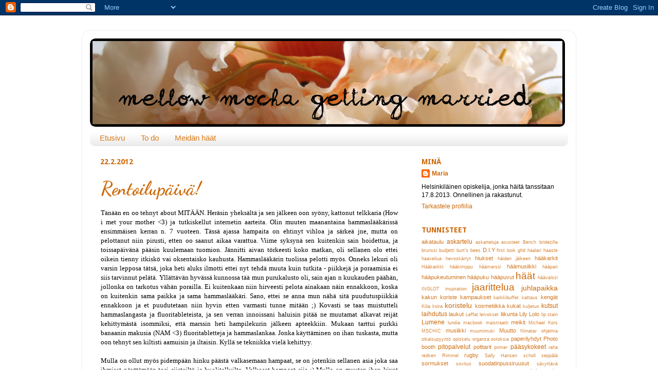

--- FILE ---
content_type: text/html; charset=UTF-8
request_url: https://mellowmocha.blogspot.com/2012/02/
body_size: 24740
content:
<!DOCTYPE html>
<html class='v2' dir='ltr' lang='fi'>
<head>
<link href='https://www.blogger.com/static/v1/widgets/335934321-css_bundle_v2.css' rel='stylesheet' type='text/css'/>
<meta content='width=1100' name='viewport'/>
<meta content='text/html; charset=UTF-8' http-equiv='Content-Type'/>
<meta content='blogger' name='generator'/>
<link href='https://mellowmocha.blogspot.com/favicon.ico' rel='icon' type='image/x-icon'/>
<link href='http://mellowmocha.blogspot.com/2012/02/' rel='canonical'/>
<link rel="alternate" type="application/atom+xml" title="Mellow Mocha - Atom" href="https://mellowmocha.blogspot.com/feeds/posts/default" />
<link rel="alternate" type="application/rss+xml" title="Mellow Mocha - RSS" href="https://mellowmocha.blogspot.com/feeds/posts/default?alt=rss" />
<link rel="service.post" type="application/atom+xml" title="Mellow Mocha - Atom" href="https://www.blogger.com/feeds/8183552484701883090/posts/default" />
<!--Can't find substitution for tag [blog.ieCssRetrofitLinks]-->
<meta content='http://mellowmocha.blogspot.com/2012/02/' property='og:url'/>
<meta content='Mellow Mocha' property='og:title'/>
<meta content='' property='og:description'/>
<title>Mellow Mocha: helmikuuta 2012</title>
<style type='text/css'>@font-face{font-family:'Dancing Script';font-style:normal;font-weight:700;font-display:swap;src:url(//fonts.gstatic.com/s/dancingscript/v29/If2cXTr6YS-zF4S-kcSWSVi_sxjsohD9F50Ruu7B1i03Rep8hNX6plRPjLo.woff2)format('woff2');unicode-range:U+0102-0103,U+0110-0111,U+0128-0129,U+0168-0169,U+01A0-01A1,U+01AF-01B0,U+0300-0301,U+0303-0304,U+0308-0309,U+0323,U+0329,U+1EA0-1EF9,U+20AB;}@font-face{font-family:'Dancing Script';font-style:normal;font-weight:700;font-display:swap;src:url(//fonts.gstatic.com/s/dancingscript/v29/If2cXTr6YS-zF4S-kcSWSVi_sxjsohD9F50Ruu7B1i03ROp8hNX6plRPjLo.woff2)format('woff2');unicode-range:U+0100-02BA,U+02BD-02C5,U+02C7-02CC,U+02CE-02D7,U+02DD-02FF,U+0304,U+0308,U+0329,U+1D00-1DBF,U+1E00-1E9F,U+1EF2-1EFF,U+2020,U+20A0-20AB,U+20AD-20C0,U+2113,U+2C60-2C7F,U+A720-A7FF;}@font-face{font-family:'Dancing Script';font-style:normal;font-weight:700;font-display:swap;src:url(//fonts.gstatic.com/s/dancingscript/v29/If2cXTr6YS-zF4S-kcSWSVi_sxjsohD9F50Ruu7B1i03Sup8hNX6plRP.woff2)format('woff2');unicode-range:U+0000-00FF,U+0131,U+0152-0153,U+02BB-02BC,U+02C6,U+02DA,U+02DC,U+0304,U+0308,U+0329,U+2000-206F,U+20AC,U+2122,U+2191,U+2193,U+2212,U+2215,U+FEFF,U+FFFD;}@font-face{font-family:'Droid Sans';font-style:normal;font-weight:700;font-display:swap;src:url(//fonts.gstatic.com/s/droidsans/v19/SlGWmQWMvZQIdix7AFxXmMh3eDs1ZyHKpWg.woff2)format('woff2');unicode-range:U+0000-00FF,U+0131,U+0152-0153,U+02BB-02BC,U+02C6,U+02DA,U+02DC,U+0304,U+0308,U+0329,U+2000-206F,U+20AC,U+2122,U+2191,U+2193,U+2212,U+2215,U+FEFF,U+FFFD;}@font-face{font-family:'Pacifico';font-style:normal;font-weight:400;font-display:swap;src:url(//fonts.gstatic.com/s/pacifico/v23/FwZY7-Qmy14u9lezJ-6K6MmBp0u-zK4.woff2)format('woff2');unicode-range:U+0460-052F,U+1C80-1C8A,U+20B4,U+2DE0-2DFF,U+A640-A69F,U+FE2E-FE2F;}@font-face{font-family:'Pacifico';font-style:normal;font-weight:400;font-display:swap;src:url(//fonts.gstatic.com/s/pacifico/v23/FwZY7-Qmy14u9lezJ-6D6MmBp0u-zK4.woff2)format('woff2');unicode-range:U+0301,U+0400-045F,U+0490-0491,U+04B0-04B1,U+2116;}@font-face{font-family:'Pacifico';font-style:normal;font-weight:400;font-display:swap;src:url(//fonts.gstatic.com/s/pacifico/v23/FwZY7-Qmy14u9lezJ-6I6MmBp0u-zK4.woff2)format('woff2');unicode-range:U+0102-0103,U+0110-0111,U+0128-0129,U+0168-0169,U+01A0-01A1,U+01AF-01B0,U+0300-0301,U+0303-0304,U+0308-0309,U+0323,U+0329,U+1EA0-1EF9,U+20AB;}@font-face{font-family:'Pacifico';font-style:normal;font-weight:400;font-display:swap;src:url(//fonts.gstatic.com/s/pacifico/v23/FwZY7-Qmy14u9lezJ-6J6MmBp0u-zK4.woff2)format('woff2');unicode-range:U+0100-02BA,U+02BD-02C5,U+02C7-02CC,U+02CE-02D7,U+02DD-02FF,U+0304,U+0308,U+0329,U+1D00-1DBF,U+1E00-1E9F,U+1EF2-1EFF,U+2020,U+20A0-20AB,U+20AD-20C0,U+2113,U+2C60-2C7F,U+A720-A7FF;}@font-face{font-family:'Pacifico';font-style:normal;font-weight:400;font-display:swap;src:url(//fonts.gstatic.com/s/pacifico/v23/FwZY7-Qmy14u9lezJ-6H6MmBp0u-.woff2)format('woff2');unicode-range:U+0000-00FF,U+0131,U+0152-0153,U+02BB-02BC,U+02C6,U+02DA,U+02DC,U+0304,U+0308,U+0329,U+2000-206F,U+20AC,U+2122,U+2191,U+2193,U+2212,U+2215,U+FEFF,U+FFFD;}</style>
<style id='page-skin-1' type='text/css'><!--
/*-----------------------------------------------
Blogger Template Style
Name:     Picture Window
Designer: Blogger
URL:      www.blogger.com
----------------------------------------------- */
/* Content
----------------------------------------------- */
body {
font: normal normal 13px Arial, Tahoma, Helvetica, FreeSans, sans-serif;
color: #000000;
background: #ffffff none no-repeat scroll center center;
}
html body .region-inner {
min-width: 0;
max-width: 100%;
width: auto;
}
.content-outer {
font-size: 90%;
}
a:link {
text-decoration:none;
color: #cc6705;
}
a:visited {
text-decoration:none;
color: #d87c18;
}
a:hover {
text-decoration:underline;
color: #ccb299;
}
.content-outer {
background: transparent url(//www.blogblog.com/1kt/transparent/white80.png) repeat scroll top left;
-moz-border-radius: 15px;
-webkit-border-radius: 15px;
-goog-ms-border-radius: 15px;
border-radius: 15px;
-moz-box-shadow: 0 0 3px rgba(0, 0, 0, .15);
-webkit-box-shadow: 0 0 3px rgba(0, 0, 0, .15);
-goog-ms-box-shadow: 0 0 3px rgba(0, 0, 0, .15);
box-shadow: 0 0 3px rgba(0, 0, 0, .15);
margin: 30px auto;
}
.content-inner {
padding: 15px;
}
/* Header
----------------------------------------------- */
.header-outer {
background: #ffffff url(//www.blogblog.com/1kt/transparent/header_gradient_shade.png) repeat-x scroll top left;
_background-image: none;
color: #ffffff;
-moz-border-radius: 10px;
-webkit-border-radius: 10px;
-goog-ms-border-radius: 10px;
border-radius: 10px;
}
.Header img, .Header #header-inner {
-moz-border-radius: 10px;
-webkit-border-radius: 10px;
-goog-ms-border-radius: 10px;
border-radius: 10px;
}
.header-inner .Header .titlewrapper,
.header-inner .Header .descriptionwrapper {
padding-left: 30px;
padding-right: 30px;
}
.Header h1 {
font: normal normal 42px Pacifico;
text-shadow: 1px 1px 3px rgba(0, 0, 0, 0.3);
}
.Header h1 a {
color: #ffffff;
}
.Header .description {
font-size: 130%;
}
/* Tabs
----------------------------------------------- */
.tabs-inner {
margin: .5em 0 0;
padding: 0;
}
.tabs-inner .section {
margin: 0;
}
.tabs-inner .widget ul {
padding: 0;
background: #ffffff url(//www.blogblog.com/1kt/transparent/tabs_gradient_shade.png) repeat scroll bottom;
-moz-border-radius: 10px;
-webkit-border-radius: 10px;
-goog-ms-border-radius: 10px;
border-radius: 10px;
}
.tabs-inner .widget li {
border: none;
}
.tabs-inner .widget li a {
display: inline-block;
padding: .5em 1em;
margin-right: 0;
color: #d87c18;
font: normal normal 15px Arial, Tahoma, Helvetica, FreeSans, sans-serif;
-moz-border-radius: 0 0 0 0;
-webkit-border-top-left-radius: 0;
-webkit-border-top-right-radius: 0;
-goog-ms-border-radius: 0 0 0 0;
border-radius: 0 0 0 0;
background: transparent none no-repeat scroll top left;
border-right: 1px solid transparent;
}
.tabs-inner .widget li:first-child a {
padding-left: 1.25em;
-moz-border-radius-topleft: 10px;
-moz-border-radius-bottomleft: 10px;
-webkit-border-top-left-radius: 10px;
-webkit-border-bottom-left-radius: 10px;
-goog-ms-border-top-left-radius: 10px;
-goog-ms-border-bottom-left-radius: 10px;
border-top-left-radius: 10px;
border-bottom-left-radius: 10px;
}
.tabs-inner .widget li.selected a,
.tabs-inner .widget li a:hover {
position: relative;
z-index: 1;
background: #ffffff url(//www.blogblog.com/1kt/transparent/tabs_gradient_shade.png) repeat scroll bottom;
color: #000000;
-moz-box-shadow: 0 0 0 rgba(0, 0, 0, .15);
-webkit-box-shadow: 0 0 0 rgba(0, 0, 0, .15);
-goog-ms-box-shadow: 0 0 0 rgba(0, 0, 0, .15);
box-shadow: 0 0 0 rgba(0, 0, 0, .15);
}
/* Headings
----------------------------------------------- */
h2 {
font: normal bold 14px Droid Sans;
text-transform: uppercase;
color: #cc6705;
margin: .5em 0;
}
/* Main
----------------------------------------------- */
.main-outer {
background: transparent none repeat scroll top center;
-moz-border-radius: 0 0 0 0;
-webkit-border-top-left-radius: 0;
-webkit-border-top-right-radius: 0;
-webkit-border-bottom-left-radius: 0;
-webkit-border-bottom-right-radius: 0;
-goog-ms-border-radius: 0 0 0 0;
border-radius: 0 0 0 0;
-moz-box-shadow: 0 0 0 rgba(0, 0, 0, .15);
-webkit-box-shadow: 0 0 0 rgba(0, 0, 0, .15);
-goog-ms-box-shadow: 0 0 0 rgba(0, 0, 0, .15);
box-shadow: 0 0 0 rgba(0, 0, 0, .15);
}
.main-inner {
padding: 15px 5px 20px;
}
.main-inner .column-center-inner {
padding: 0 0;
}
.main-inner .column-left-inner {
padding-left: 0;
}
.main-inner .column-right-inner {
padding-right: 0;
}
/* Posts
----------------------------------------------- */
h3.post-title {
margin: 0;
font: normal bold 36px Dancing Script;
}
.comments h4 {
margin: 1em 0 0;
font: normal bold 36px Dancing Script;
}
.date-header span {
color: #cc6705;
}
.post-outer {
background-color: #ffffff;
border: solid 1px #ffffff;
-moz-border-radius: 10px;
-webkit-border-radius: 10px;
border-radius: 10px;
-goog-ms-border-radius: 10px;
padding: 15px 20px;
margin: 0 -20px 20px;
}
.post-body {
line-height: 1.4;
font-size: 110%;
position: relative;
}
.post-header {
margin: 0 0 1.5em;
color: #000000;
line-height: 1.6;
}
.post-footer {
margin: .5em 0 0;
color: #000000;
line-height: 1.6;
}
#blog-pager {
font-size: 140%
}
#comments .comment-author {
padding-top: 1.5em;
border-top: dashed 1px #ccc;
border-top: dashed 1px rgba(128, 128, 128, .5);
background-position: 0 1.5em;
}
#comments .comment-author:first-child {
padding-top: 0;
border-top: none;
}
.avatar-image-container {
margin: .2em 0 0;
}
/* Comments
----------------------------------------------- */
.comments .comments-content .icon.blog-author {
background-repeat: no-repeat;
background-image: url([data-uri]);
}
.comments .comments-content .loadmore a {
border-top: 1px solid #ccb299;
border-bottom: 1px solid #ccb299;
}
.comments .continue {
border-top: 2px solid #ccb299;
}
/* Widgets
----------------------------------------------- */
.widget ul, .widget #ArchiveList ul.flat {
padding: 0;
list-style: none;
}
.widget ul li, .widget #ArchiveList ul.flat li {
border-top: dashed 1px #ccc;
border-top: dashed 1px rgba(128, 128, 128, .5);
}
.widget ul li:first-child, .widget #ArchiveList ul.flat li:first-child {
border-top: none;
}
.widget .post-body ul {
list-style: disc;
}
.widget .post-body ul li {
border: none;
}
/* Footer
----------------------------------------------- */
.footer-outer {
color:#eeeeee;
background: transparent url(https://resources.blogblog.com/blogblog/data/1kt/transparent/black50.png) repeat scroll top left;
-moz-border-radius: 10px 10px 10px 10px;
-webkit-border-top-left-radius: 10px;
-webkit-border-top-right-radius: 10px;
-webkit-border-bottom-left-radius: 10px;
-webkit-border-bottom-right-radius: 10px;
-goog-ms-border-radius: 10px 10px 10px 10px;
border-radius: 10px 10px 10px 10px;
-moz-box-shadow: 0 0 0 rgba(0, 0, 0, .15);
-webkit-box-shadow: 0 0 0 rgba(0, 0, 0, .15);
-goog-ms-box-shadow: 0 0 0 rgba(0, 0, 0, .15);
box-shadow: 0 0 0 rgba(0, 0, 0, .15);
}
.footer-inner {
padding: 10px 5px 20px;
}
.footer-outer a {
color: #ffeedd;
}
.footer-outer a:visited {
color: #ccb299;
}
.footer-outer a:hover {
color: #ffffff;
}
.footer-outer .widget h2 {
color: #bbbbbb;
}
/* Mobile
----------------------------------------------- */
html body.mobile {
height: auto;
}
html body.mobile {
min-height: 480px;
background-size: 100% auto;
}
.mobile .body-fauxcolumn-outer {
background: transparent none repeat scroll top left;
}
html .mobile .mobile-date-outer, html .mobile .blog-pager {
border-bottom: none;
background: transparent none repeat scroll top center;
margin-bottom: 10px;
}
.mobile .date-outer {
background: transparent none repeat scroll top center;
}
.mobile .header-outer, .mobile .main-outer,
.mobile .post-outer, .mobile .footer-outer {
-moz-border-radius: 0;
-webkit-border-radius: 0;
-goog-ms-border-radius: 0;
border-radius: 0;
}
.mobile .content-outer,
.mobile .main-outer,
.mobile .post-outer {
background: inherit;
border: none;
}
.mobile .content-outer {
font-size: 100%;
}
.mobile-link-button {
background-color: #cc6705;
}
.mobile-link-button a:link, .mobile-link-button a:visited {
color: #ffffff;
}
.mobile-index-contents {
color: #000000;
}
.mobile .tabs-inner .PageList .widget-content {
background: #ffffff url(//www.blogblog.com/1kt/transparent/tabs_gradient_shade.png) repeat scroll bottom;
color: #000000;
}
.mobile .tabs-inner .PageList .widget-content .pagelist-arrow {
border-left: 1px solid transparent;
}

--></style>
<style id='template-skin-1' type='text/css'><!--
body {
min-width: 960px;
}
.content-outer, .content-fauxcolumn-outer, .region-inner {
min-width: 960px;
max-width: 960px;
_width: 960px;
}
.main-inner .columns {
padding-left: 0px;
padding-right: 310px;
}
.main-inner .fauxcolumn-center-outer {
left: 0px;
right: 310px;
/* IE6 does not respect left and right together */
_width: expression(this.parentNode.offsetWidth -
parseInt("0px") -
parseInt("310px") + 'px');
}
.main-inner .fauxcolumn-left-outer {
width: 0px;
}
.main-inner .fauxcolumn-right-outer {
width: 310px;
}
.main-inner .column-left-outer {
width: 0px;
right: 100%;
margin-left: -0px;
}
.main-inner .column-right-outer {
width: 310px;
margin-right: -310px;
}
#layout {
min-width: 0;
}
#layout .content-outer {
min-width: 0;
width: 800px;
}
#layout .region-inner {
min-width: 0;
width: auto;
}
body#layout div.add_widget {
padding: 8px;
}
body#layout div.add_widget a {
margin-left: 32px;
}
--></style>
<link href='https://www.blogger.com/dyn-css/authorization.css?targetBlogID=8183552484701883090&amp;zx=761da1ec-5150-4c56-9877-bc42cd84e5a6' media='none' onload='if(media!=&#39;all&#39;)media=&#39;all&#39;' rel='stylesheet'/><noscript><link href='https://www.blogger.com/dyn-css/authorization.css?targetBlogID=8183552484701883090&amp;zx=761da1ec-5150-4c56-9877-bc42cd84e5a6' rel='stylesheet'/></noscript>
<meta name='google-adsense-platform-account' content='ca-host-pub-1556223355139109'/>
<meta name='google-adsense-platform-domain' content='blogspot.com'/>

</head>
<body class='loading variant-shade'>
<div class='navbar section' id='navbar' name='Navigointipalkki'><div class='widget Navbar' data-version='1' id='Navbar1'><script type="text/javascript">
    function setAttributeOnload(object, attribute, val) {
      if(window.addEventListener) {
        window.addEventListener('load',
          function(){ object[attribute] = val; }, false);
      } else {
        window.attachEvent('onload', function(){ object[attribute] = val; });
      }
    }
  </script>
<div id="navbar-iframe-container"></div>
<script type="text/javascript" src="https://apis.google.com/js/platform.js"></script>
<script type="text/javascript">
      gapi.load("gapi.iframes:gapi.iframes.style.bubble", function() {
        if (gapi.iframes && gapi.iframes.getContext) {
          gapi.iframes.getContext().openChild({
              url: 'https://www.blogger.com/navbar/8183552484701883090?origin\x3dhttps://mellowmocha.blogspot.com',
              where: document.getElementById("navbar-iframe-container"),
              id: "navbar-iframe"
          });
        }
      });
    </script><script type="text/javascript">
(function() {
var script = document.createElement('script');
script.type = 'text/javascript';
script.src = '//pagead2.googlesyndication.com/pagead/js/google_top_exp.js';
var head = document.getElementsByTagName('head')[0];
if (head) {
head.appendChild(script);
}})();
</script>
</div></div>
<div class='body-fauxcolumns'>
<div class='fauxcolumn-outer body-fauxcolumn-outer'>
<div class='cap-top'>
<div class='cap-left'></div>
<div class='cap-right'></div>
</div>
<div class='fauxborder-left'>
<div class='fauxborder-right'></div>
<div class='fauxcolumn-inner'>
</div>
</div>
<div class='cap-bottom'>
<div class='cap-left'></div>
<div class='cap-right'></div>
</div>
</div>
</div>
<div class='content'>
<div class='content-fauxcolumns'>
<div class='fauxcolumn-outer content-fauxcolumn-outer'>
<div class='cap-top'>
<div class='cap-left'></div>
<div class='cap-right'></div>
</div>
<div class='fauxborder-left'>
<div class='fauxborder-right'></div>
<div class='fauxcolumn-inner'>
</div>
</div>
<div class='cap-bottom'>
<div class='cap-left'></div>
<div class='cap-right'></div>
</div>
</div>
</div>
<div class='content-outer'>
<div class='content-cap-top cap-top'>
<div class='cap-left'></div>
<div class='cap-right'></div>
</div>
<div class='fauxborder-left content-fauxborder-left'>
<div class='fauxborder-right content-fauxborder-right'></div>
<div class='content-inner'>
<header>
<div class='header-outer'>
<div class='header-cap-top cap-top'>
<div class='cap-left'></div>
<div class='cap-right'></div>
</div>
<div class='fauxborder-left header-fauxborder-left'>
<div class='fauxborder-right header-fauxborder-right'></div>
<div class='region-inner header-inner'>
<div class='header section' id='header' name='Otsikko'><div class='widget Header' data-version='1' id='Header1'>
<div id='header-inner'>
<a href='https://mellowmocha.blogspot.com/' style='display: block'>
<img alt='Mellow Mocha' height='172px; ' id='Header1_headerimg' src='https://blogger.googleusercontent.com/img/b/R29vZ2xl/AVvXsEiEsmGaoavu6uhyphenhyphen2IquBbXbW_ePeKC-etw_NtGLL3c9e1dtPRVobXFsFs1LQaGlk2Em60TeMi9B51IIjB9Av7Uk5TUqC8QnNHVX7KZEjh_IRgDbZuhP0Wcr-g8_oe8VvppAc7SxY1NpSD5c/s1600/banneri2.jpg' style='display: block' width='924px; '/>
</a>
</div>
</div></div>
</div>
</div>
<div class='header-cap-bottom cap-bottom'>
<div class='cap-left'></div>
<div class='cap-right'></div>
</div>
</div>
</header>
<div class='tabs-outer'>
<div class='tabs-cap-top cap-top'>
<div class='cap-left'></div>
<div class='cap-right'></div>
</div>
<div class='fauxborder-left tabs-fauxborder-left'>
<div class='fauxborder-right tabs-fauxborder-right'></div>
<div class='region-inner tabs-inner'>
<div class='tabs section' id='crosscol' name='Kaikki sarakkeet'><div class='widget PageList' data-version='1' id='PageList1'>
<h2>Sivut</h2>
<div class='widget-content'>
<ul>
<li>
<a href='https://mellowmocha.blogspot.com/'>Etusivu</a>
</li>
<li>
<a href='https://mellowmocha.blogspot.com/p/to-do.html'>To do</a>
</li>
<li>
<a href='https://mellowmocha.blogspot.com/p/meidan-haat-nayttavat-talta.html'>Meidän häät</a>
</li>
</ul>
<div class='clear'></div>
</div>
</div></div>
<div class='tabs no-items section' id='crosscol-overflow' name='Cross-Column 2'></div>
</div>
</div>
<div class='tabs-cap-bottom cap-bottom'>
<div class='cap-left'></div>
<div class='cap-right'></div>
</div>
</div>
<div class='main-outer'>
<div class='main-cap-top cap-top'>
<div class='cap-left'></div>
<div class='cap-right'></div>
</div>
<div class='fauxborder-left main-fauxborder-left'>
<div class='fauxborder-right main-fauxborder-right'></div>
<div class='region-inner main-inner'>
<div class='columns fauxcolumns'>
<div class='fauxcolumn-outer fauxcolumn-center-outer'>
<div class='cap-top'>
<div class='cap-left'></div>
<div class='cap-right'></div>
</div>
<div class='fauxborder-left'>
<div class='fauxborder-right'></div>
<div class='fauxcolumn-inner'>
</div>
</div>
<div class='cap-bottom'>
<div class='cap-left'></div>
<div class='cap-right'></div>
</div>
</div>
<div class='fauxcolumn-outer fauxcolumn-left-outer'>
<div class='cap-top'>
<div class='cap-left'></div>
<div class='cap-right'></div>
</div>
<div class='fauxborder-left'>
<div class='fauxborder-right'></div>
<div class='fauxcolumn-inner'>
</div>
</div>
<div class='cap-bottom'>
<div class='cap-left'></div>
<div class='cap-right'></div>
</div>
</div>
<div class='fauxcolumn-outer fauxcolumn-right-outer'>
<div class='cap-top'>
<div class='cap-left'></div>
<div class='cap-right'></div>
</div>
<div class='fauxborder-left'>
<div class='fauxborder-right'></div>
<div class='fauxcolumn-inner'>
</div>
</div>
<div class='cap-bottom'>
<div class='cap-left'></div>
<div class='cap-right'></div>
</div>
</div>
<!-- corrects IE6 width calculation -->
<div class='columns-inner'>
<div class='column-center-outer'>
<div class='column-center-inner'>
<div class='main section' id='main' name='Ensisijainen'><div class='widget Blog' data-version='1' id='Blog1'>
<div class='blog-posts hfeed'>

          <div class="date-outer">
        
<h2 class='date-header'><span>22.2.2012</span></h2>

          <div class="date-posts">
        
<div class='post-outer'>
<div class='post hentry uncustomized-post-template' itemprop='blogPost' itemscope='itemscope' itemtype='http://schema.org/BlogPosting'>
<meta content='8183552484701883090' itemprop='blogId'/>
<meta content='6601511112972034235' itemprop='postId'/>
<a name='6601511112972034235'></a>
<h3 class='post-title entry-title' itemprop='name'>
<a href='https://mellowmocha.blogspot.com/2012/02/rentoilupaiva.html'>Rentoilupäivä!</a>
</h3>
<div class='post-header'>
<div class='post-header-line-1'></div>
</div>
<div class='post-body entry-content' id='post-body-6601511112972034235' itemprop='description articleBody'>
<div style="text-align: justify;"><span style="font-size:100%;"><span style="font-family: georgia;">Tänään en oo tehnyt about MITÄÄN. Heräsin yheksältä ja sen jälkeen oon syöny, kattonut telkkaria (How i met your mother &lt;3) ja tutkiskellut internetin aarteita. Olin muuten maanantaina hammaslääkärissä ensimmäisen kerran n. 7 vuoteen. Tässä ajassa hampaita on ehtinyt vihloa ja särkeä jne, mutta on pelottanut niin pirusti, etten oo saanut aikaa varattua. Viime syksynä sen kuitenkin sain hoidettua, ja toissapäivänä pääsin kuulemaan tuomion. Jännitti aivan törkeesti koko matkan, oli sellanen olo ettei oikein tienny itkiskö vai oksentaisko kauhusta. Hammaslääkärin tuolissa pelotti myös. Onneks lekuri oli varsin lepposa tätsä, joka heti aluks ilmotti ettei nyt tehdä muuta kuin tutkita - piikkejä ja poraamisia ei siis tarvinnut pelätä. Yllättävän hyvässä kunnossa tää mun purukalusto oli, sain ajan n kuukauden päähän, jollonka on tarkotus vähän porailla. Ei kuitenkaan niin hirveesti pelota ainakaan näin ennakkoon, koska on kuitenkin sama paikka ja sama hammaslääkäri. Sano, ettei se anna mun nähä sitä puudutuspiikkiä ennakkoon ja et puudutetaan niin hyvin etten varmasti tunne mitään ;) Kovasti se taas muistutteli hammaslangasta ja fluoritableteista, ja sen verran innoissani haluisin pitää ne muutamat alkavat reijät kehittymästä isommiksi, että marssin heti hampilekurin jälkeen apteekkiin. Mukaan tarttui purkki banaanin makusia (NAM &lt;3) fluoritabletteja ja hammaslankaa. Jonka käyttäminen on ihan tuskasta, mutta oon tehnyt sen kiltisti aamuisin ja iltaisin. Kyllä se tekniikka vielä kehittyy.</span></span><br /><br /><span style="font-size:100%;"><span style="font-family: georgia;">Mulla on ollut myös pidempään hinku päästä valkasemaan hampaat, se on jotenkin sellanen asia joka saa ihmiset näyttämään tosi siisteiltä ja huolitelluilta. Valkoset hampaat siis :) Mulla on muuten ihan kivat hampaat (ts ne on suorat), mutta väriä mä haluaisin vaaleammaksi. Edesautan sitä juuri tälläkin hetkellä, nautiskelen tässä samalla nimittäin toista päiväkahvikupillistani... Vielä sellaseen operaatioon ei oo varaa (mä en tiedä miks valitsin valmennuskurssin, enkä hampaiden valkasua!? ;p), mutta haaveilu on onneks ihan ok ja jopa toivottavaakin :) Kaupoista ostettavilla valkaisusysteemeillä en uskalla lähteä hampaitani sörkkimään, sillä mitään riskejä en halua hampaideni suhteen ottaa.</span></span></div>
<div style='clear: both;'></div>
</div>
<div class='post-footer'>
<div class='post-footer-line post-footer-line-1'>
<span class='post-author vcard'>
Lähettänyt
<span class='fn' itemprop='author' itemscope='itemscope' itemtype='http://schema.org/Person'>
<meta content='https://www.blogger.com/profile/13158553007821582734' itemprop='url'/>
<a class='g-profile' href='https://www.blogger.com/profile/13158553007821582734' rel='author' title='author profile'>
<span itemprop='name'>Maria</span>
</a>
</span>
</span>
<span class='post-timestamp'>
klo
<meta content='http://mellowmocha.blogspot.com/2012/02/rentoilupaiva.html' itemprop='url'/>
<a class='timestamp-link' href='https://mellowmocha.blogspot.com/2012/02/rentoilupaiva.html' rel='bookmark' title='permanent link'><abbr class='published' itemprop='datePublished' title='2012-02-22T15:02:00+02:00'>15.02</abbr></a>
</span>
<span class='post-comment-link'>
<a class='comment-link' href='https://mellowmocha.blogspot.com/2012/02/rentoilupaiva.html#comment-form' onclick=''>
Ei kommentteja:
  </a>
</span>
<span class='post-icons'>
<span class='item-control blog-admin pid-1241295684'>
<a href='https://www.blogger.com/post-edit.g?blogID=8183552484701883090&postID=6601511112972034235&from=pencil' title='Muokkaa tekstiä'>
<img alt='' class='icon-action' height='18' src='https://resources.blogblog.com/img/icon18_edit_allbkg.gif' width='18'/>
</a>
</span>
</span>
<div class='post-share-buttons goog-inline-block'>
<a class='goog-inline-block share-button sb-email' href='https://www.blogger.com/share-post.g?blogID=8183552484701883090&postID=6601511112972034235&target=email' target='_blank' title='Kohteen lähettäminen sähköpostitse'><span class='share-button-link-text'>Kohteen lähettäminen sähköpostitse</span></a><a class='goog-inline-block share-button sb-blog' href='https://www.blogger.com/share-post.g?blogID=8183552484701883090&postID=6601511112972034235&target=blog' onclick='window.open(this.href, "_blank", "height=270,width=475"); return false;' target='_blank' title='Bloggaa tästä!'><span class='share-button-link-text'>Bloggaa tästä!</span></a><a class='goog-inline-block share-button sb-twitter' href='https://www.blogger.com/share-post.g?blogID=8183552484701883090&postID=6601511112972034235&target=twitter' target='_blank' title='Jaa X:ssä'><span class='share-button-link-text'>Jaa X:ssä</span></a><a class='goog-inline-block share-button sb-facebook' href='https://www.blogger.com/share-post.g?blogID=8183552484701883090&postID=6601511112972034235&target=facebook' onclick='window.open(this.href, "_blank", "height=430,width=640"); return false;' target='_blank' title='Jaa Facebookiin'><span class='share-button-link-text'>Jaa Facebookiin</span></a><a class='goog-inline-block share-button sb-pinterest' href='https://www.blogger.com/share-post.g?blogID=8183552484701883090&postID=6601511112972034235&target=pinterest' target='_blank' title='Jaa Pinterestiin'><span class='share-button-link-text'>Jaa Pinterestiin</span></a>
</div>
</div>
<div class='post-footer-line post-footer-line-2'>
<span class='post-labels'>
Tunnisteet:
<a href='https://mellowmocha.blogspot.com/search/label/jaarittelua' rel='tag'>jaarittelua</a>
</span>
</div>
<div class='post-footer-line post-footer-line-3'>
<span class='post-location'>
</span>
</div>
</div>
</div>
</div>

          </div></div>
        

          <div class="date-outer">
        
<h2 class='date-header'><span>18.2.2012</span></h2>

          <div class="date-posts">
        
<div class='post-outer'>
<div class='post hentry uncustomized-post-template' itemprop='blogPost' itemscope='itemscope' itemtype='http://schema.org/BlogPosting'>
<meta content='https://blogger.googleusercontent.com/img/b/R29vZ2xl/AVvXsEiOC_Jcj-JMXJR3vwzprTuWxnyl71FKptsHbkmrSehFcM1RTeQhG98E-ZMevyyUVyHt5isq4rgSTFLjMoQWE-1eWFTvWCvfB_VZ7LUOOb_c1eFxjnvFRypUa5Uy7Ceca93BkwL0s38o1uba/s320/003.jpg' itemprop='image_url'/>
<meta content='8183552484701883090' itemprop='blogId'/>
<meta content='5747898674303284710' itemprop='postId'/>
<a name='5747898674303284710'></a>
<div class='post-header'>
<div class='post-header-line-1'></div>
</div>
<div class='post-body entry-content' id='post-body-5747898674303284710' itemprop='description articleBody'>
<div style="text-align: justify;"><span style="font-family:georgia;">Pääsin pitkästä aikaa tutkimaan ja kokeilemaan mun pikkusiskon meikkejä. Ennen mä olin se, jolla on tän perheen suurin ja mielenkiintosin meikkivalikoima, nyt täytyy varmaan luovuttaa kruunu tuolle naperolle! Hirveesti ei yhellä kertaa ja yhteen pärstään pääse mitään testailemaan, mutta tuli kokeiltua joitain tuotteita, joita en oo ennen tämmösen tilaisuuden sattuessa naamaani tunkenut. Joistain otin kuvia, jotka onnistu, toisista sain vaan epäonnistuneita kuvia ja esim omaa naamaani yritin kuvata, mutta näytin ihan pepulta jokaisessa otoksessa. Tässä nyt kuitenkin sekä kuvattomia, että kuvallisia kertomuksia testatuista jutuista :)<br /></span> <a href="https://blogger.googleusercontent.com/img/b/R29vZ2xl/AVvXsEiOC_Jcj-JMXJR3vwzprTuWxnyl71FKptsHbkmrSehFcM1RTeQhG98E-ZMevyyUVyHt5isq4rgSTFLjMoQWE-1eWFTvWCvfB_VZ7LUOOb_c1eFxjnvFRypUa5Uy7Ceca93BkwL0s38o1uba/s1600/003.jpg" onblur="try {parent.deselectBloggerImageGracefully();} catch(e) {}" style="font-family: georgia;"><img alt="" border="0" id="BLOGGER_PHOTO_ID_5710418735634929442" src="https://blogger.googleusercontent.com/img/b/R29vZ2xl/AVvXsEiOC_Jcj-JMXJR3vwzprTuWxnyl71FKptsHbkmrSehFcM1RTeQhG98E-ZMevyyUVyHt5isq4rgSTFLjMoQWE-1eWFTvWCvfB_VZ7LUOOb_c1eFxjnvFRypUa5Uy7Ceca93BkwL0s38o1uba/s320/003.jpg" style="display:block; margin:0px auto 10px; text-align:center;cursor:pointer; cursor:hand;width: 320px; height: 109px;" /></a> <span style="font-family:georgia;"><br />Siskoni kokoama INGLOT-meikkipaletti innosti heti. Ihania ruskeita sävyjä (oon nykyään äärimmäisen tylsä meikkaaja...), joista sai loihdittua helposti kivan arkimeikin. Käytin meikissä toisiksi vaaleinta sävyä (ts toinen oikealta), ja sen vieressä olevaa vähän tummempaa kaveria. Lisäksi laitoin ihan pikkusen tuota tokaa vasemmalta. Kaikki testatut sävyt on mattasävyjä, jotka toimi oikein kivasti ainakin Too Facedin Shadow Insurancen kanssa!<br /></span> <a href="https://blogger.googleusercontent.com/img/b/R29vZ2xl/AVvXsEhZqyJX5YJjsLtgvuAymKES3y4qI1c8hkjnNR-_l3xjfou-L29QeWkzYN7rVR6i8s5Lfhf2crmjM8snAa2egLZxsKSHYcN_u_I86gPkanRZqj-G8EHfvg1n_onCYfR4fgi35FOwW7xAOIDN/s1600/008.jpg" onblur="try {parent.deselectBloggerImageGracefully();} catch(e) {}" style="font-family: georgia;"><img alt="" border="0" id="BLOGGER_PHOTO_ID_5710419534229214082" src="https://blogger.googleusercontent.com/img/b/R29vZ2xl/AVvXsEhZqyJX5YJjsLtgvuAymKES3y4qI1c8hkjnNR-_l3xjfou-L29QeWkzYN7rVR6i8s5Lfhf2crmjM8snAa2egLZxsKSHYcN_u_I86gPkanRZqj-G8EHfvg1n_onCYfR4fgi35FOwW7xAOIDN/s320/008.jpg" style="display:block; margin:0px auto 10px; text-align:center;cursor:pointer; cursor:hand;width: 320px; height: 46px;" /></a> <span style="font-family:georgia;"><br />Ripset kiharsin tällä hököttimellä! Kyseessä siis.. Ripsikiharrin? Toimii paristoilla, lämmittää tuon harjaosan. En tiiä teinkö taivuttamisen alkuunkaan oikein, lähinnä vain "harjailin" ripsiä tuolla ja vähän koitin väännellä ja käännellä niitä haluttuun asentoon. Oikein toimiva kapistus, taivutti ripset mukavan luonnolliseen asentoon. Pitäis varmaan itsekin hankkia moinen :) En sitten tiedä, onko tämä ystävällisempi vaihtoehto ripsien taivuttamiselle, kuin perinteinen kapine. Onko jollain tietoa? Ripsiin lykkäsin omaa Lumene Natural Coden vedenkestävää ripsaria. Niin ja, silmät rajasin INGLOTin nestemäisellä eyelinerilla.<br /></span> <a href="https://blogger.googleusercontent.com/img/b/R29vZ2xl/AVvXsEgMbtsMA2QzkhZMdLRYv2i3z0Y_0CApfcWdfbsCv5F7B2qnsSZOsQKxXEjk_VluETMW4l3-w_ykR5I_b1ISMpScs0rS8ynpiXL1eqEI69_hq9WIt2wOPfLps-2ceJN2y0Pl8fYJwVTw5rG5/s1600/017.jpg" onblur="try {parent.deselectBloggerImageGracefully();} catch(e) {}" style="font-family: georgia;"><img alt="" border="0" id="BLOGGER_PHOTO_ID_5710421326717154850" src="https://blogger.googleusercontent.com/img/b/R29vZ2xl/AVvXsEgMbtsMA2QzkhZMdLRYv2i3z0Y_0CApfcWdfbsCv5F7B2qnsSZOsQKxXEjk_VluETMW4l3-w_ykR5I_b1ISMpScs0rS8ynpiXL1eqEI69_hq9WIt2wOPfLps-2ceJN2y0Pl8fYJwVTw5rG5/s320/017.jpg" style="display: block; margin: 0px auto 10px; text-align: center; cursor: pointer; width: 247px; height: 239px;" /></a> <span style="font-family:georgia;"><br />Pohjustuksessa käytin Lily Lolon Mineral Foundationia, sävy Blondie. Oma tuotteeni, tykkään käyttää tosi kovasti vaihteluna Lancomen meikkivoiteelle. Kokeilin ensin laittaa siskoni  omistamaa </span><a href="http://www.pretty.fi/nyx-cosmetics-liquid-makeup-meikkivoide-p-1860.html?manufacturers_id=39" style="font-family: georgia;">NYX Cosmetics Liquid Make-up</a><span style="font-family:georgia;"> -meikkivoidetta ja päätin levittää tuotteen siveltimellä. Tuntui, että meikkivoiteen työstäminen oli todella vaikeaa, sillä se jämähti melko nopeasti kasvoille. Lisäksi onnistuin saamaan sitä kohtalaisen paksusti naamalleni, vaikka tavoitteena olikin levitellä ihan ohut kerros. Joko en osaa levittää meikkivoidetta oikein siveltimellä, tai sitten meikkivoide on yksinkertaisesti liian paksu makuuni - itse kun tykkään kevyistä versioista, eikä ihoni tarvitse peittävää tavaraa. </span>  <span style="font-family:georgia;">Varjostukset naamalle loihdin </span><a href="http://fi.mschic.com/product/160/baked-shading-powder" style="font-family: georgia;">MSCHICin Shading Powderilla</a><span style="font-family:georgia;"> (itselläni vanhempi versio), ja poskipunana toimi </span><a href="http://fi.mschic.com/product/22/baked-blush-blushing" style="font-family: georgia;">MSCHICin Powder Blush, sävynä Blushing</a><span style="font-family:georgia;">. Kiva haalean vaalea sävy, jolla ei varmasti tule liian kirkuvan punaista jälkeä. Lähinnä luonnollinen hehku! Poskipäitä korostin vielä vähän </span><a href="http://fi.mschic.com/product/159/baked-highlighter-powder" style="font-family: georgia;">MSCHICin Baked Highlighter Powderilla</a><span style="font-family:georgia;">.</span>  <span style="font-family:georgia;">Huuliini iskin </span><a href="http://www.cosmeticdiva.co.uk/ourshop/prod_1453145-Rimmel-Lipstick-Have-Fun-050-Show-off-Lipstick.html" style="font-family: georgia;">Rimmelin Have Fun!</a><span style="font-family:georgia;"> -huulipunaa, joka on mielestäni kivan luonnollinen sävy - huuliin saa vähän ekstraa, muttei mitenkään liikaa. Huulipunan päälle laitoin vielä </span><a href="http://www.pretty.fi/sally-hansen-lip-color-sealer-huulipunan-kiinnittaja-p-930.html" style="font-family: georgia;">Sally Hansenin Lip Color Sealer'ia</a><span style="font-family:georgia;">, jää nähtäväksi onko tuotteesta mitään iloa :)<br /><br /><br />Näitä tuotteita käyttämällä sain luotua freesin ilmeen ihanaan lauantaipäivään, aamupäivä onkin kulunut kouluhommien parissa (ja toki meikatessa ja blogipostauksen parissa). Loppupäivän pyhitän rentoutumiselle, ehkäpä tänään köllähdän taas illalla sohvalle katselemaan elokuvaa. Eilen katottiin Forgetting Sarah Marshall, oli aika huippu!<br /><br /><br />Hauskaa lauantaita kaikille tasapuolisesti :)</span><span style="display: block; font-family:georgia;" id="formatbar_Buttons" ><span onmouseover="ButtonHoverOn(this);" onmouseout="ButtonHoverOff(this);" onmouseup="" onmousedown="CheckFormatting(event);FormatbarButton('richeditorframe', this, 8);ButtonMouseDown(this);" class="" style="display: block;" id="formatbar_CreateLink" title="Linkki"><img alt="Linkki" border="0" class="gl_link" src="//www.blogger.com/img/blank.gif"></span></span></div>
<div style='clear: both;'></div>
</div>
<div class='post-footer'>
<div class='post-footer-line post-footer-line-1'>
<span class='post-author vcard'>
Lähettänyt
<span class='fn' itemprop='author' itemscope='itemscope' itemtype='http://schema.org/Person'>
<meta content='https://www.blogger.com/profile/13158553007821582734' itemprop='url'/>
<a class='g-profile' href='https://www.blogger.com/profile/13158553007821582734' rel='author' title='author profile'>
<span itemprop='name'>Maria</span>
</a>
</span>
</span>
<span class='post-timestamp'>
klo
<meta content='http://mellowmocha.blogspot.com/2012/02/paasin-pitkasta-aikaa-tutkimaan-ja.html' itemprop='url'/>
<a class='timestamp-link' href='https://mellowmocha.blogspot.com/2012/02/paasin-pitkasta-aikaa-tutkimaan-ja.html' rel='bookmark' title='permanent link'><abbr class='published' itemprop='datePublished' title='2012-02-18T12:18:00+02:00'>12.18</abbr></a>
</span>
<span class='post-comment-link'>
<a class='comment-link' href='https://mellowmocha.blogspot.com/2012/02/paasin-pitkasta-aikaa-tutkimaan-ja.html#comment-form' onclick=''>
Ei kommentteja:
  </a>
</span>
<span class='post-icons'>
<span class='item-control blog-admin pid-1241295684'>
<a href='https://www.blogger.com/post-edit.g?blogID=8183552484701883090&postID=5747898674303284710&from=pencil' title='Muokkaa tekstiä'>
<img alt='' class='icon-action' height='18' src='https://resources.blogblog.com/img/icon18_edit_allbkg.gif' width='18'/>
</a>
</span>
</span>
<div class='post-share-buttons goog-inline-block'>
<a class='goog-inline-block share-button sb-email' href='https://www.blogger.com/share-post.g?blogID=8183552484701883090&postID=5747898674303284710&target=email' target='_blank' title='Kohteen lähettäminen sähköpostitse'><span class='share-button-link-text'>Kohteen lähettäminen sähköpostitse</span></a><a class='goog-inline-block share-button sb-blog' href='https://www.blogger.com/share-post.g?blogID=8183552484701883090&postID=5747898674303284710&target=blog' onclick='window.open(this.href, "_blank", "height=270,width=475"); return false;' target='_blank' title='Bloggaa tästä!'><span class='share-button-link-text'>Bloggaa tästä!</span></a><a class='goog-inline-block share-button sb-twitter' href='https://www.blogger.com/share-post.g?blogID=8183552484701883090&postID=5747898674303284710&target=twitter' target='_blank' title='Jaa X:ssä'><span class='share-button-link-text'>Jaa X:ssä</span></a><a class='goog-inline-block share-button sb-facebook' href='https://www.blogger.com/share-post.g?blogID=8183552484701883090&postID=5747898674303284710&target=facebook' onclick='window.open(this.href, "_blank", "height=430,width=640"); return false;' target='_blank' title='Jaa Facebookiin'><span class='share-button-link-text'>Jaa Facebookiin</span></a><a class='goog-inline-block share-button sb-pinterest' href='https://www.blogger.com/share-post.g?blogID=8183552484701883090&postID=5747898674303284710&target=pinterest' target='_blank' title='Jaa Pinterestiin'><span class='share-button-link-text'>Jaa Pinterestiin</span></a>
</div>
</div>
<div class='post-footer-line post-footer-line-2'>
<span class='post-labels'>
Tunnisteet:
<a href='https://mellowmocha.blogspot.com/search/label/INGLOT' rel='tag'>INGLOT</a>,
<a href='https://mellowmocha.blogspot.com/search/label/Lily%20Lolo' rel='tag'>Lily Lolo</a>,
<a href='https://mellowmocha.blogspot.com/search/label/meikit' rel='tag'>meikit</a>,
<a href='https://mellowmocha.blogspot.com/search/label/MSCHIC' rel='tag'>MSCHIC</a>,
<a href='https://mellowmocha.blogspot.com/search/label/Rimmel' rel='tag'>Rimmel</a>,
<a href='https://mellowmocha.blogspot.com/search/label/Sally%20Hansen' rel='tag'>Sally Hansen</a>
</span>
</div>
<div class='post-footer-line post-footer-line-3'>
<span class='post-location'>
</span>
</div>
</div>
</div>
</div>

          </div></div>
        

          <div class="date-outer">
        
<h2 class='date-header'><span>17.2.2012</span></h2>

          <div class="date-posts">
        
<div class='post-outer'>
<div class='post hentry uncustomized-post-template' itemprop='blogPost' itemscope='itemscope' itemtype='http://schema.org/BlogPosting'>
<meta content='https://blogger.googleusercontent.com/img/b/R29vZ2xl/AVvXsEg1_LMc_0RjqcI3GMGnywMueEy2Xz9axnnqV1RS8SpePOKwNIaut1yikduBjU4q3OGDxPKkdZCu1uGOgPpdOQJKxqkXrqlvE2u_OCnO8KEyUs59lno_be4JGn0cWg-IZYTNmTrXBdXyE9VK/s640/blogger-image--864120382.jpg' itemprop='image_url'/>
<meta content='8183552484701883090' itemprop='blogId'/>
<meta content='1345767656230915148' itemprop='postId'/>
<a name='1345767656230915148'></a>
<h3 class='post-title entry-title' itemprop='name'>
<a href='https://mellowmocha.blogspot.com/2012/02/tee-se-itse.html'>Tee se itse!</a>
</h3>
<div class='post-header'>
<div class='post-header-line-1'></div>
</div>
<div class='post-body entry-content' id='post-body-1345767656230915148' itemprop='description articleBody'>
Meillä on olohuoneessa kaksi erikokoista (toisessa 6 ja toisessa 4 "lokeroa") IKEAn Expedit-hyllykköä. Niissä on ripoteltuna 4 upotettavaa kaappia ja 2 laatikostoa. Molemmat siis IKEAsta, värinä punainen, hintaa sellasilla on muistaakseni 25&#8364;/kpl. Halusin päästä eroon punaisesta, jota oli aika paljon olkkarissa. Ostettiin punasen tv-tason tilalle valkoinen, ja kahen opiskelijan budjetti ei olis ollut kovinkaan ilonen 150&#8364; uhrauksesta uusien kaappien ja laatikoiden hankkimiseen. SIISPÄ päätettiin ryhtyä näppäriks! Oikeesti ei kumpikaan olla kauheen näppäriä.<br />
<br />
Hommaa varten tarvittiin kolmisen metriä värillistä kontaktimuovia, jota ostettiin Tapiolan Etolasta - parhaat valikoimat jotka löysin. Niitä on kuviollisia ja yksvärisiä ja ties mitä :) hintaa muoville tuli reilu 10&#8364;. Sen jälkeen otettiin ruuvari, sanomalehteä lattialle, fairyvettä, rätti ja sellanen ikkunanpesulasta. Kaappien ovet irrotettiin saranoista, laatikot otettiin vaan yksitellen irrallisina. Vähän mittailtiin muovia, leikattiin biitti, pyyhittiin kaapin/laatikon pinta ja annettiin vähän kuivua ja sit aseteltiin vähitellen muovi oikeelle kohalle ja kiinnitettiin kunnolla niin et vedettiin lastalla siitä yli - ei tuu kuplia :) sit vaan reunat niinku päällystäis kirjaa. Kaks ekaa oli vähän vaikeita mut jutun oppi nopeesti. Ja lopputulos on ihana, tykkään ihan hirveesti ja tulee jatkuvasti hyvä fiilis ku oli niin halpa homma :) isoja pintoja on varmasti vaikee tehä, mutta tuommoset vähän pienemmät toimii tosi kivasti!<br />
<br />
<div class="separator"style="clear: both; text-align: center;"><a href="https://blogger.googleusercontent.com/img/b/R29vZ2xl/AVvXsEg1_LMc_0RjqcI3GMGnywMueEy2Xz9axnnqV1RS8SpePOKwNIaut1yikduBjU4q3OGDxPKkdZCu1uGOgPpdOQJKxqkXrqlvE2u_OCnO8KEyUs59lno_be4JGn0cWg-IZYTNmTrXBdXyE9VK/s640/blogger-image--864120382.jpg" imageanchor="1" style="margin-left: 1em; margin-right: 1em;"><img border="0" src="https://blogger.googleusercontent.com/img/b/R29vZ2xl/AVvXsEg1_LMc_0RjqcI3GMGnywMueEy2Xz9axnnqV1RS8SpePOKwNIaut1yikduBjU4q3OGDxPKkdZCu1uGOgPpdOQJKxqkXrqlvE2u_OCnO8KEyUs59lno_be4JGn0cWg-IZYTNmTrXBdXyE9VK/s640/blogger-image--864120382.jpg" /></a></div><br />
<br />
Enkä tiiä miks toi kuva näkyy niin piskuisena ku yrittää kattoa isona, koitan fiksata!<br />
<br />
Tänään ollaan vaan rentouduttu - kiinalaista ruokaa masu täys, kohta saunaan, sen jälkeen leffa ja ajoissa nukkumaan... :)
<div style='clear: both;'></div>
</div>
<div class='post-footer'>
<div class='post-footer-line post-footer-line-1'>
<span class='post-author vcard'>
Lähettänyt
<span class='fn' itemprop='author' itemscope='itemscope' itemtype='http://schema.org/Person'>
<meta content='https://www.blogger.com/profile/13158553007821582734' itemprop='url'/>
<a class='g-profile' href='https://www.blogger.com/profile/13158553007821582734' rel='author' title='author profile'>
<span itemprop='name'>Maria</span>
</a>
</span>
</span>
<span class='post-timestamp'>
klo
<meta content='http://mellowmocha.blogspot.com/2012/02/tee-se-itse.html' itemprop='url'/>
<a class='timestamp-link' href='https://mellowmocha.blogspot.com/2012/02/tee-se-itse.html' rel='bookmark' title='permanent link'><abbr class='published' itemprop='datePublished' title='2012-02-17T19:57:00+02:00'>19.57</abbr></a>
</span>
<span class='post-comment-link'>
<a class='comment-link' href='https://mellowmocha.blogspot.com/2012/02/tee-se-itse.html#comment-form' onclick=''>
Ei kommentteja:
  </a>
</span>
<span class='post-icons'>
<span class='item-control blog-admin pid-1241295684'>
<a href='https://www.blogger.com/post-edit.g?blogID=8183552484701883090&postID=1345767656230915148&from=pencil' title='Muokkaa tekstiä'>
<img alt='' class='icon-action' height='18' src='https://resources.blogblog.com/img/icon18_edit_allbkg.gif' width='18'/>
</a>
</span>
</span>
<div class='post-share-buttons goog-inline-block'>
<a class='goog-inline-block share-button sb-email' href='https://www.blogger.com/share-post.g?blogID=8183552484701883090&postID=1345767656230915148&target=email' target='_blank' title='Kohteen lähettäminen sähköpostitse'><span class='share-button-link-text'>Kohteen lähettäminen sähköpostitse</span></a><a class='goog-inline-block share-button sb-blog' href='https://www.blogger.com/share-post.g?blogID=8183552484701883090&postID=1345767656230915148&target=blog' onclick='window.open(this.href, "_blank", "height=270,width=475"); return false;' target='_blank' title='Bloggaa tästä!'><span class='share-button-link-text'>Bloggaa tästä!</span></a><a class='goog-inline-block share-button sb-twitter' href='https://www.blogger.com/share-post.g?blogID=8183552484701883090&postID=1345767656230915148&target=twitter' target='_blank' title='Jaa X:ssä'><span class='share-button-link-text'>Jaa X:ssä</span></a><a class='goog-inline-block share-button sb-facebook' href='https://www.blogger.com/share-post.g?blogID=8183552484701883090&postID=1345767656230915148&target=facebook' onclick='window.open(this.href, "_blank", "height=430,width=640"); return false;' target='_blank' title='Jaa Facebookiin'><span class='share-button-link-text'>Jaa Facebookiin</span></a><a class='goog-inline-block share-button sb-pinterest' href='https://www.blogger.com/share-post.g?blogID=8183552484701883090&postID=1345767656230915148&target=pinterest' target='_blank' title='Jaa Pinterestiin'><span class='share-button-link-text'>Jaa Pinterestiin</span></a>
</div>
</div>
<div class='post-footer-line post-footer-line-2'>
<span class='post-labels'>
Tunnisteet:
<a href='https://mellowmocha.blogspot.com/search/label/D.I.Y' rel='tag'>D.I.Y</a>
</span>
</div>
<div class='post-footer-line post-footer-line-3'>
<span class='post-location'>
</span>
</div>
</div>
</div>
</div>
<div class='post-outer'>
<div class='post hentry uncustomized-post-template' itemprop='blogPost' itemscope='itemscope' itemtype='http://schema.org/BlogPosting'>
<meta content='https://blogger.googleusercontent.com/img/b/R29vZ2xl/AVvXsEh15lIZ4SmMd6EmWOT9mUg4k8k8bj01uwlZZepHt1Nx0SBY6CT5iQGloEF0QYurIm_YfplgkB3qzSaALyATXAXh5yDUhXC0oJ433MOfArqwuJYPzzkjQCRF7Yvm1uyzBQb_7ogAkTA5MxYL/s640/blogger-image--509246346.jpg' itemprop='image_url'/>
<meta content='8183552484701883090' itemprop='blogId'/>
<meta content='8670190837836137187' itemprop='postId'/>
<a name='8670190837836137187'></a>
<h3 class='post-title entry-title' itemprop='name'>
<a href='https://mellowmocha.blogspot.com/2012/02/punahuulet.html'>Punahuulet</a>
</h3>
<div class='post-header'>
<div class='post-header-line-1'></div>
</div>
<div class='post-body entry-content' id='post-body-8670190837836137187' itemprop='description articleBody'>
No nyt esittelen toisen niistä Lumenen lip staineista! Kyseessä on siis ensimmäinen kyseinen huulituote, eikä muiden merkkien versioista ole henk.koht kokemusta. On kyllä ihan mainio tuote, ehkä olisin toivonut sen kestävän huulilla hieman pidempään. Useita tunteja se oli kyllä oikein kivan näkönen baari-iltana, jolloin huulet kävi muutamaan otteeseen lasin reunalla, ei ehkä siis pitäis antaa pyyhkeitä pienestä huulimeikin kulumisesta.. :) Nyt on taas taattua iphone-laatua noissa kuvissa, enkä tiiä miten tällä applikaatiolla vois saada ne kivasti tonne väleihin eikä vaan loppuun.. <br />
<br />
Kyseessä siis sävy 15, ikuisuus. Punaisempi kahdesta ostamastani väristä, tykkään kovin ja saivat positiivista huomiota kavereilta! :) kirjottelen myöhemmin siitä toisesta sävystä, en edes muista mikä nro se oli ja tällä hetkellä sängyssä köllöttely voittaa lip stainin etsimisen! <br />
<br />
Ihanaa perjantaita kaikille :)<br />
<div class="separator"style="clear: both; text-align: center;"><a href="https://blogger.googleusercontent.com/img/b/R29vZ2xl/AVvXsEh15lIZ4SmMd6EmWOT9mUg4k8k8bj01uwlZZepHt1Nx0SBY6CT5iQGloEF0QYurIm_YfplgkB3qzSaALyATXAXh5yDUhXC0oJ433MOfArqwuJYPzzkjQCRF7Yvm1uyzBQb_7ogAkTA5MxYL/s640/blogger-image--509246346.jpg" imageanchor="1" style="margin-left: 1em; margin-right: 1em;"><img border="0" src="https://blogger.googleusercontent.com/img/b/R29vZ2xl/AVvXsEh15lIZ4SmMd6EmWOT9mUg4k8k8bj01uwlZZepHt1Nx0SBY6CT5iQGloEF0QYurIm_YfplgkB3qzSaALyATXAXh5yDUhXC0oJ433MOfArqwuJYPzzkjQCRF7Yvm1uyzBQb_7ogAkTA5MxYL/s640/blogger-image--509246346.jpg" /></a></div><div class="separator"style="clear: both; text-align: center;"><a href="https://blogger.googleusercontent.com/img/b/R29vZ2xl/AVvXsEh6ptMJ1nCFAHgdeolML7_fJ3VcLbM1bvZ9fIP9BhGjKTlEA2oedFvCg4WpsXBeeb5dWziGkYEE6fnpBqQ92cLLSODRNcdGaD-_qnQfKIKHWnvv2iV6cq3C07P1CCtMRhthjln8FyIblqBj/s640/blogger-image--1163616345.jpg" imageanchor="1" style="margin-left: 1em; margin-right: 1em;"><img border="0" src="https://blogger.googleusercontent.com/img/b/R29vZ2xl/AVvXsEh6ptMJ1nCFAHgdeolML7_fJ3VcLbM1bvZ9fIP9BhGjKTlEA2oedFvCg4WpsXBeeb5dWziGkYEE6fnpBqQ92cLLSODRNcdGaD-_qnQfKIKHWnvv2iV6cq3C07P1CCtMRhthjln8FyIblqBj/s640/blogger-image--1163616345.jpg" /></a></div>
<div style='clear: both;'></div>
</div>
<div class='post-footer'>
<div class='post-footer-line post-footer-line-1'>
<span class='post-author vcard'>
Lähettänyt
<span class='fn' itemprop='author' itemscope='itemscope' itemtype='http://schema.org/Person'>
<meta content='https://www.blogger.com/profile/13158553007821582734' itemprop='url'/>
<a class='g-profile' href='https://www.blogger.com/profile/13158553007821582734' rel='author' title='author profile'>
<span itemprop='name'>Maria</span>
</a>
</span>
</span>
<span class='post-timestamp'>
klo
<meta content='http://mellowmocha.blogspot.com/2012/02/punahuulet.html' itemprop='url'/>
<a class='timestamp-link' href='https://mellowmocha.blogspot.com/2012/02/punahuulet.html' rel='bookmark' title='permanent link'><abbr class='published' itemprop='datePublished' title='2012-02-17T08:50:00+02:00'>8.50</abbr></a>
</span>
<span class='post-comment-link'>
<a class='comment-link' href='https://mellowmocha.blogspot.com/2012/02/punahuulet.html#comment-form' onclick=''>
Ei kommentteja:
  </a>
</span>
<span class='post-icons'>
<span class='item-control blog-admin pid-1241295684'>
<a href='https://www.blogger.com/post-edit.g?blogID=8183552484701883090&postID=8670190837836137187&from=pencil' title='Muokkaa tekstiä'>
<img alt='' class='icon-action' height='18' src='https://resources.blogblog.com/img/icon18_edit_allbkg.gif' width='18'/>
</a>
</span>
</span>
<div class='post-share-buttons goog-inline-block'>
<a class='goog-inline-block share-button sb-email' href='https://www.blogger.com/share-post.g?blogID=8183552484701883090&postID=8670190837836137187&target=email' target='_blank' title='Kohteen lähettäminen sähköpostitse'><span class='share-button-link-text'>Kohteen lähettäminen sähköpostitse</span></a><a class='goog-inline-block share-button sb-blog' href='https://www.blogger.com/share-post.g?blogID=8183552484701883090&postID=8670190837836137187&target=blog' onclick='window.open(this.href, "_blank", "height=270,width=475"); return false;' target='_blank' title='Bloggaa tästä!'><span class='share-button-link-text'>Bloggaa tästä!</span></a><a class='goog-inline-block share-button sb-twitter' href='https://www.blogger.com/share-post.g?blogID=8183552484701883090&postID=8670190837836137187&target=twitter' target='_blank' title='Jaa X:ssä'><span class='share-button-link-text'>Jaa X:ssä</span></a><a class='goog-inline-block share-button sb-facebook' href='https://www.blogger.com/share-post.g?blogID=8183552484701883090&postID=8670190837836137187&target=facebook' onclick='window.open(this.href, "_blank", "height=430,width=640"); return false;' target='_blank' title='Jaa Facebookiin'><span class='share-button-link-text'>Jaa Facebookiin</span></a><a class='goog-inline-block share-button sb-pinterest' href='https://www.blogger.com/share-post.g?blogID=8183552484701883090&postID=8670190837836137187&target=pinterest' target='_blank' title='Jaa Pinterestiin'><span class='share-button-link-text'>Jaa Pinterestiin</span></a>
</div>
</div>
<div class='post-footer-line post-footer-line-2'>
<span class='post-labels'>
Tunnisteet:
<a href='https://mellowmocha.blogspot.com/search/label/lip%20stain' rel='tag'>lip stain</a>,
<a href='https://mellowmocha.blogspot.com/search/label/Lumene' rel='tag'>Lumene</a>
</span>
</div>
<div class='post-footer-line post-footer-line-3'>
<span class='post-location'>
</span>
</div>
</div>
</div>
</div>

          </div></div>
        

          <div class="date-outer">
        
<h2 class='date-header'><span>15.2.2012</span></h2>

          <div class="date-posts">
        
<div class='post-outer'>
<div class='post hentry uncustomized-post-template' itemprop='blogPost' itemscope='itemscope' itemtype='http://schema.org/BlogPosting'>
<meta content='8183552484701883090' itemprop='blogId'/>
<meta content='6681412369345857035' itemprop='postId'/>
<a name='6681412369345857035'></a>
<h3 class='post-title entry-title' itemprop='name'>
<a href='https://mellowmocha.blogspot.com/2012/02/kivat-asiat-on-kivoja.html'>Kivat asiat on kivoja!</a>
</h3>
<div class='post-header'>
<div class='post-header-line-1'></div>
</div>
<div class='post-body entry-content' id='post-body-6681412369345857035' itemprop='description articleBody'>
Tuli aivan hirvittävä hinku heittää kaikki rahat kauniisiin asioihin! Nyt kun oon vihdoin saanu vaihdettua punaisen tv-tason valkoiseen, punaisen nojatuolin päällystettyä ihan vaalealla beigellä ja kaapin punaset ovet harmaaksi, koti alkaa näyttää tosi nätiltä. Eilen mies toi niiin kauniin kukkakimpun ja kauhukseni huomasin, ettei mulla ole yhtään nättiä maljakkoa! Tästä seurasi se, että luennoitsijan puheiden kuuntelemisen sijaan eksyin iittalan nettikauppaan... Ai vitsi että himottelis muutama vitriini-rasia, pari aalto-maljaa ja vaikka kiva aalto-maljakko vielä niille kaveriks! Harmi vaan, että on kohtalaisen suolaisen hintasia, eikä millään lailla tärkeitä mun elämisen ja olemisen kannalta :/ koriste-esineet on niin jees, mutta harvoin raaskii ostaa. Varsinkin, kun valmennuskurssista pitää maksaa vielä reilu 400&#8364; ja sitten huhtikuussa pääsykoekirjat vähän päälle 200&#8364; :S yritän lohduttautua sillä, että jahka pääsen ko kouluun, valmistun ja saan oman alan hommia, voin ihan surutta ostaa muutaman iittalan vitriini-rasian ;)<br />
<br />
Sit ku oon taas rahoissani, ois ostoslistalla myös GHD:n suoristusrauta, uus ihana hajuvesi, kunnon reissu kampaajalle, uus päiväpeitto, uudet verhot... Kyllähän näitä aina keksii :) ehkäpä näistä vois toivoa jotain synttärilahjaksi!
<div style='clear: both;'></div>
</div>
<div class='post-footer'>
<div class='post-footer-line post-footer-line-1'>
<span class='post-author vcard'>
Lähettänyt
<span class='fn' itemprop='author' itemscope='itemscope' itemtype='http://schema.org/Person'>
<meta content='https://www.blogger.com/profile/13158553007821582734' itemprop='url'/>
<a class='g-profile' href='https://www.blogger.com/profile/13158553007821582734' rel='author' title='author profile'>
<span itemprop='name'>Maria</span>
</a>
</span>
</span>
<span class='post-timestamp'>
klo
<meta content='http://mellowmocha.blogspot.com/2012/02/kivat-asiat-on-kivoja.html' itemprop='url'/>
<a class='timestamp-link' href='https://mellowmocha.blogspot.com/2012/02/kivat-asiat-on-kivoja.html' rel='bookmark' title='permanent link'><abbr class='published' itemprop='datePublished' title='2012-02-15T13:26:00+02:00'>13.26</abbr></a>
</span>
<span class='post-comment-link'>
<a class='comment-link' href='https://mellowmocha.blogspot.com/2012/02/kivat-asiat-on-kivoja.html#comment-form' onclick=''>
Ei kommentteja:
  </a>
</span>
<span class='post-icons'>
<span class='item-control blog-admin pid-1241295684'>
<a href='https://www.blogger.com/post-edit.g?blogID=8183552484701883090&postID=6681412369345857035&from=pencil' title='Muokkaa tekstiä'>
<img alt='' class='icon-action' height='18' src='https://resources.blogblog.com/img/icon18_edit_allbkg.gif' width='18'/>
</a>
</span>
</span>
<div class='post-share-buttons goog-inline-block'>
<a class='goog-inline-block share-button sb-email' href='https://www.blogger.com/share-post.g?blogID=8183552484701883090&postID=6681412369345857035&target=email' target='_blank' title='Kohteen lähettäminen sähköpostitse'><span class='share-button-link-text'>Kohteen lähettäminen sähköpostitse</span></a><a class='goog-inline-block share-button sb-blog' href='https://www.blogger.com/share-post.g?blogID=8183552484701883090&postID=6681412369345857035&target=blog' onclick='window.open(this.href, "_blank", "height=270,width=475"); return false;' target='_blank' title='Bloggaa tästä!'><span class='share-button-link-text'>Bloggaa tästä!</span></a><a class='goog-inline-block share-button sb-twitter' href='https://www.blogger.com/share-post.g?blogID=8183552484701883090&postID=6681412369345857035&target=twitter' target='_blank' title='Jaa X:ssä'><span class='share-button-link-text'>Jaa X:ssä</span></a><a class='goog-inline-block share-button sb-facebook' href='https://www.blogger.com/share-post.g?blogID=8183552484701883090&postID=6681412369345857035&target=facebook' onclick='window.open(this.href, "_blank", "height=430,width=640"); return false;' target='_blank' title='Jaa Facebookiin'><span class='share-button-link-text'>Jaa Facebookiin</span></a><a class='goog-inline-block share-button sb-pinterest' href='https://www.blogger.com/share-post.g?blogID=8183552484701883090&postID=6681412369345857035&target=pinterest' target='_blank' title='Jaa Pinterestiin'><span class='share-button-link-text'>Jaa Pinterestiin</span></a>
</div>
</div>
<div class='post-footer-line post-footer-line-2'>
<span class='post-labels'>
</span>
</div>
<div class='post-footer-line post-footer-line-3'>
<span class='post-location'>
</span>
</div>
</div>
</div>
</div>

          </div></div>
        

          <div class="date-outer">
        
<h2 class='date-header'><span>14.2.2012</span></h2>

          <div class="date-posts">
        
<div class='post-outer'>
<div class='post hentry uncustomized-post-template' itemprop='blogPost' itemscope='itemscope' itemtype='http://schema.org/BlogPosting'>
<meta content='https://blogger.googleusercontent.com/img/b/R29vZ2xl/AVvXsEhutkGvFjg2GbeBXpgCj9wTPXVvqObIYfiVQx-LyRaSPmgQzBu9cBCICK6l4XqVD5UuOMkUtSz3h8W7gM-gY_2Z5tmMrNISAzrcLk1kBCV8gAtEOBf97FWz2BX9RrAO6VfGOn9dD9KGyarx/s640/blogger-image-1469056868.jpg' itemprop='image_url'/>
<meta content='8183552484701883090' itemprop='blogId'/>
<meta content='1981283804221777904' itemprop='postId'/>
<a name='1981283804221777904'></a>
<h3 class='post-title entry-title' itemprop='name'>
<a href='https://mellowmocha.blogspot.com/2012/02/hyvaa-ystavanpaivaa.html'>Hyvää ystävänpäivää! :)</a>
</h3>
<div class='post-header'>
<div class='post-header-line-1'></div>
</div>
<div class='post-body entry-content' id='post-body-1981283804221777904' itemprop='description articleBody'>
Sain kiskottua itteni ylös apatiasta, pakko myöntää kyllä, että miehen tuoma kukkakimppu saattoi hieman auttaa... ;) <br />
<br />
Piti kuvata lip stainit, mutta kamerasta loppui akku ja sitä ja tätä ja tota, joten teen sen myöhemmin. Kuvasin kuitenkin puhelimella mun ihanat uudet pipot, jotka tilasin play.comista ja jotka saapuivat tänään. Tykkään molemmista kovasti! Ja varsinki tuo pinkki sopii aika kivasti ystävänpäivään :) <br />
<br />
Oon nyt tän päivän lepäillyt ja parannellut kipeetä jalkaa, nyt illalla ois tarkotus vielä nautiskella mustikka-banaani-smoothieta (ihaninta <3) ja appelsiinia! <div class="separator"style="clear: both; text-align: center;"><a href="https://blogger.googleusercontent.com/img/b/R29vZ2xl/AVvXsEhutkGvFjg2GbeBXpgCj9wTPXVvqObIYfiVQx-LyRaSPmgQzBu9cBCICK6l4XqVD5UuOMkUtSz3h8W7gM-gY_2Z5tmMrNISAzrcLk1kBCV8gAtEOBf97FWz2BX9RrAO6VfGOn9dD9KGyarx/s640/blogger-image-1469056868.jpg" imageanchor="1" style="margin-left: 1em; margin-right: 1em;"><img border="0" src="https://blogger.googleusercontent.com/img/b/R29vZ2xl/AVvXsEhutkGvFjg2GbeBXpgCj9wTPXVvqObIYfiVQx-LyRaSPmgQzBu9cBCICK6l4XqVD5UuOMkUtSz3h8W7gM-gY_2Z5tmMrNISAzrcLk1kBCV8gAtEOBf97FWz2BX9RrAO6VfGOn9dD9KGyarx/s640/blogger-image-1469056868.jpg" /></a></div><div class="separator"style="clear: both; text-align: center;"><a href="https://blogger.googleusercontent.com/img/b/R29vZ2xl/AVvXsEgFNkxjS3RsGhNQCuiYIHitRouz3VFHI7EzYER7QGt1rrcNqVAPpAr7cp7jG4MHcEINO3o_ZEPMvujODBZAwPh6-LGVl6PZGg08y3puMuDb3xMpV_8jDAPQw1e5kqIiqCC1p8WVibGJKDfk/s640/blogger-image-2096845313.jpg" imageanchor="1" style="margin-left: 1em; margin-right: 1em;"><img border="0" src="https://blogger.googleusercontent.com/img/b/R29vZ2xl/AVvXsEgFNkxjS3RsGhNQCuiYIHitRouz3VFHI7EzYER7QGt1rrcNqVAPpAr7cp7jG4MHcEINO3o_ZEPMvujODBZAwPh6-LGVl6PZGg08y3puMuDb3xMpV_8jDAPQw1e5kqIiqCC1p8WVibGJKDfk/s640/blogger-image-2096845313.jpg" /></a></div>
<div style='clear: both;'></div>
</div>
<div class='post-footer'>
<div class='post-footer-line post-footer-line-1'>
<span class='post-author vcard'>
Lähettänyt
<span class='fn' itemprop='author' itemscope='itemscope' itemtype='http://schema.org/Person'>
<meta content='https://www.blogger.com/profile/13158553007821582734' itemprop='url'/>
<a class='g-profile' href='https://www.blogger.com/profile/13158553007821582734' rel='author' title='author profile'>
<span itemprop='name'>Maria</span>
</a>
</span>
</span>
<span class='post-timestamp'>
klo
<meta content='http://mellowmocha.blogspot.com/2012/02/hyvaa-ystavanpaivaa.html' itemprop='url'/>
<a class='timestamp-link' href='https://mellowmocha.blogspot.com/2012/02/hyvaa-ystavanpaivaa.html' rel='bookmark' title='permanent link'><abbr class='published' itemprop='datePublished' title='2012-02-14T19:43:00+02:00'>19.43</abbr></a>
</span>
<span class='post-comment-link'>
<a class='comment-link' href='https://mellowmocha.blogspot.com/2012/02/hyvaa-ystavanpaivaa.html#comment-form' onclick=''>
Ei kommentteja:
  </a>
</span>
<span class='post-icons'>
<span class='item-control blog-admin pid-1241295684'>
<a href='https://www.blogger.com/post-edit.g?blogID=8183552484701883090&postID=1981283804221777904&from=pencil' title='Muokkaa tekstiä'>
<img alt='' class='icon-action' height='18' src='https://resources.blogblog.com/img/icon18_edit_allbkg.gif' width='18'/>
</a>
</span>
</span>
<div class='post-share-buttons goog-inline-block'>
<a class='goog-inline-block share-button sb-email' href='https://www.blogger.com/share-post.g?blogID=8183552484701883090&postID=1981283804221777904&target=email' target='_blank' title='Kohteen lähettäminen sähköpostitse'><span class='share-button-link-text'>Kohteen lähettäminen sähköpostitse</span></a><a class='goog-inline-block share-button sb-blog' href='https://www.blogger.com/share-post.g?blogID=8183552484701883090&postID=1981283804221777904&target=blog' onclick='window.open(this.href, "_blank", "height=270,width=475"); return false;' target='_blank' title='Bloggaa tästä!'><span class='share-button-link-text'>Bloggaa tästä!</span></a><a class='goog-inline-block share-button sb-twitter' href='https://www.blogger.com/share-post.g?blogID=8183552484701883090&postID=1981283804221777904&target=twitter' target='_blank' title='Jaa X:ssä'><span class='share-button-link-text'>Jaa X:ssä</span></a><a class='goog-inline-block share-button sb-facebook' href='https://www.blogger.com/share-post.g?blogID=8183552484701883090&postID=1981283804221777904&target=facebook' onclick='window.open(this.href, "_blank", "height=430,width=640"); return false;' target='_blank' title='Jaa Facebookiin'><span class='share-button-link-text'>Jaa Facebookiin</span></a><a class='goog-inline-block share-button sb-pinterest' href='https://www.blogger.com/share-post.g?blogID=8183552484701883090&postID=1981283804221777904&target=pinterest' target='_blank' title='Jaa Pinterestiin'><span class='share-button-link-text'>Jaa Pinterestiin</span></a>
</div>
</div>
<div class='post-footer-line post-footer-line-2'>
<span class='post-labels'>
Tunnisteet:
<a href='https://mellowmocha.blogspot.com/search/label/Bench' rel='tag'>Bench</a>
</span>
</div>
<div class='post-footer-line post-footer-line-3'>
<span class='post-location'>
</span>
</div>
</div>
</div>
</div>
<div class='post-outer'>
<div class='post hentry uncustomized-post-template' itemprop='blogPost' itemscope='itemscope' itemtype='http://schema.org/BlogPosting'>
<meta content='8183552484701883090' itemprop='blogId'/>
<meta content='9208863155662416953' itemprop='postId'/>
<a name='9208863155662416953'></a>
<h3 class='post-title entry-title' itemprop='name'>
<a href='https://mellowmocha.blogspot.com/2012/02/voihan-kipu.html'>Voihan kipu!</a>
</h3>
<div class='post-header'>
<div class='post-header-line-1'></div>
</div>
<div class='post-body entry-content' id='post-body-9208863155662416953' itemprop='description articleBody'>
Ottaa niin kovin päähän. Just ku oon päässy hyvään rytmiin urheilujen kanssa, jalka päättää sanoa yhteistyösopimuksen irti. En tiiä mikä mystinen rasitusvamma tai tulehdus tai mikälie siinä on, mut jalkapöydässä on kohta joka säteilee kipeesti jalkapöytään ja nilkkaan niin, että käveleminen tekee kipeetä. Tää on varmaan kohta ollu viikon tämmönen eikä oo helpottanu, missäköhän vaiheessa ois tarpeellista mennä lääkäriin? Lisäks tuntuu tietty siltä, että flunssa yrittää taas puskee päälle. Harmittaa niin pirusti! <br />
<br />
Yritän toipua tästä koomauksesta ja tehä vähän pirteemmän ja kuvitetumman postauksen iltapäivällä ystävänpäivän kunniaks :)
<div style='clear: both;'></div>
</div>
<div class='post-footer'>
<div class='post-footer-line post-footer-line-1'>
<span class='post-author vcard'>
Lähettänyt
<span class='fn' itemprop='author' itemscope='itemscope' itemtype='http://schema.org/Person'>
<meta content='https://www.blogger.com/profile/13158553007821582734' itemprop='url'/>
<a class='g-profile' href='https://www.blogger.com/profile/13158553007821582734' rel='author' title='author profile'>
<span itemprop='name'>Maria</span>
</a>
</span>
</span>
<span class='post-timestamp'>
klo
<meta content='http://mellowmocha.blogspot.com/2012/02/voihan-kipu.html' itemprop='url'/>
<a class='timestamp-link' href='https://mellowmocha.blogspot.com/2012/02/voihan-kipu.html' rel='bookmark' title='permanent link'><abbr class='published' itemprop='datePublished' title='2012-02-14T10:33:00+02:00'>10.33</abbr></a>
</span>
<span class='post-comment-link'>
<a class='comment-link' href='https://mellowmocha.blogspot.com/2012/02/voihan-kipu.html#comment-form' onclick=''>
Ei kommentteja:
  </a>
</span>
<span class='post-icons'>
<span class='item-control blog-admin pid-1241295684'>
<a href='https://www.blogger.com/post-edit.g?blogID=8183552484701883090&postID=9208863155662416953&from=pencil' title='Muokkaa tekstiä'>
<img alt='' class='icon-action' height='18' src='https://resources.blogblog.com/img/icon18_edit_allbkg.gif' width='18'/>
</a>
</span>
</span>
<div class='post-share-buttons goog-inline-block'>
<a class='goog-inline-block share-button sb-email' href='https://www.blogger.com/share-post.g?blogID=8183552484701883090&postID=9208863155662416953&target=email' target='_blank' title='Kohteen lähettäminen sähköpostitse'><span class='share-button-link-text'>Kohteen lähettäminen sähköpostitse</span></a><a class='goog-inline-block share-button sb-blog' href='https://www.blogger.com/share-post.g?blogID=8183552484701883090&postID=9208863155662416953&target=blog' onclick='window.open(this.href, "_blank", "height=270,width=475"); return false;' target='_blank' title='Bloggaa tästä!'><span class='share-button-link-text'>Bloggaa tästä!</span></a><a class='goog-inline-block share-button sb-twitter' href='https://www.blogger.com/share-post.g?blogID=8183552484701883090&postID=9208863155662416953&target=twitter' target='_blank' title='Jaa X:ssä'><span class='share-button-link-text'>Jaa X:ssä</span></a><a class='goog-inline-block share-button sb-facebook' href='https://www.blogger.com/share-post.g?blogID=8183552484701883090&postID=9208863155662416953&target=facebook' onclick='window.open(this.href, "_blank", "height=430,width=640"); return false;' target='_blank' title='Jaa Facebookiin'><span class='share-button-link-text'>Jaa Facebookiin</span></a><a class='goog-inline-block share-button sb-pinterest' href='https://www.blogger.com/share-post.g?blogID=8183552484701883090&postID=9208863155662416953&target=pinterest' target='_blank' title='Jaa Pinterestiin'><span class='share-button-link-text'>Jaa Pinterestiin</span></a>
</div>
</div>
<div class='post-footer-line post-footer-line-2'>
<span class='post-labels'>
</span>
</div>
<div class='post-footer-line post-footer-line-3'>
<span class='post-location'>
</span>
</div>
</div>
</div>
</div>

          </div></div>
        

          <div class="date-outer">
        
<h2 class='date-header'><span>13.2.2012</span></h2>

          <div class="date-posts">
        
<div class='post-outer'>
<div class='post hentry uncustomized-post-template' itemprop='blogPost' itemscope='itemscope' itemtype='http://schema.org/BlogPosting'>
<meta content='https://blogger.googleusercontent.com/img/b/R29vZ2xl/AVvXsEhk9eVn3h6a8efispRpdfAg6msAUFqw1dpCjiJtNMf7l4HtSxcQPCGmbaeCQbsJqwq15-63CyXdKWKDcLyFGQHADl0CNBMesvkZCg5MhTjBcSKi8OyE0u5rN67hEwoE5ZTfy9tCQlMWQaeq/s640/blogger-image--227064596.jpg' itemprop='image_url'/>
<meta content='8183552484701883090' itemprop='blogId'/>
<meta content='2474650912313816863' itemprop='postId'/>
<a name='2474650912313816863'></a>
<h3 class='post-title entry-title' itemprop='name'>
<a href='https://mellowmocha.blogspot.com/2012/02/blog-post.html'>:(</a>
</h3>
<div class='post-header'>
<div class='post-header-line-1'></div>
</div>
<div class='post-body entry-content' id='post-body-2474650912313816863' itemprop='description articleBody'>
Iphonepäivitys for the first time! Oon siis melkeen 2v omistanu tän puhelimen mut ekaa kertaa bloggaan tällä! Nää kaikki ulkonäköseikat meni ihan persiilleen nyt tällä tehtynä mut koitetaan päästä yli tästä tragediasta.<br />
<br />
Mut niin. Surullinen juttu sattu tässä yks päivä, mun ihanaihana Lily Lolon poskipuna (clementine-sävy) kaatui lavuaariin! Onneks oli vaan näytekoko. Minä niin pidin siitä :( huomenna onneks palkkapäivä joten voi olla, että lähtee uus tilaukseen tai sit koitan ettiä jonkun toisen yhtä ihanan. <br />
<br />
Ostin muuten lauantaina itelleni kaks Lumenen lip stainia, niistä lisää myöhemmin! Voin paljastaa sen verran, et on aika tosi jees :) <br />
<br />
</br><br />
<div class="separator"style="clear: both; text-align: center;"><a href="https://blogger.googleusercontent.com/img/b/R29vZ2xl/AVvXsEhk9eVn3h6a8efispRpdfAg6msAUFqw1dpCjiJtNMf7l4HtSxcQPCGmbaeCQbsJqwq15-63CyXdKWKDcLyFGQHADl0CNBMesvkZCg5MhTjBcSKi8OyE0u5rN67hEwoE5ZTfy9tCQlMWQaeq/s640/blogger-image--227064596.jpg" imageanchor="1" style="margin-left: 1em; margin-right: 1em;"><img border="0" src="https://blogger.googleusercontent.com/img/b/R29vZ2xl/AVvXsEhk9eVn3h6a8efispRpdfAg6msAUFqw1dpCjiJtNMf7l4HtSxcQPCGmbaeCQbsJqwq15-63CyXdKWKDcLyFGQHADl0CNBMesvkZCg5MhTjBcSKi8OyE0u5rN67hEwoE5ZTfy9tCQlMWQaeq/s640/blogger-image--227064596.jpg" /></a></div>
<div style='clear: both;'></div>
</div>
<div class='post-footer'>
<div class='post-footer-line post-footer-line-1'>
<span class='post-author vcard'>
Lähettänyt
<span class='fn' itemprop='author' itemscope='itemscope' itemtype='http://schema.org/Person'>
<meta content='https://www.blogger.com/profile/13158553007821582734' itemprop='url'/>
<a class='g-profile' href='https://www.blogger.com/profile/13158553007821582734' rel='author' title='author profile'>
<span itemprop='name'>Maria</span>
</a>
</span>
</span>
<span class='post-timestamp'>
klo
<meta content='http://mellowmocha.blogspot.com/2012/02/blog-post.html' itemprop='url'/>
<a class='timestamp-link' href='https://mellowmocha.blogspot.com/2012/02/blog-post.html' rel='bookmark' title='permanent link'><abbr class='published' itemprop='datePublished' title='2012-02-13T10:06:00+02:00'>10.06</abbr></a>
</span>
<span class='post-comment-link'>
<a class='comment-link' href='https://mellowmocha.blogspot.com/2012/02/blog-post.html#comment-form' onclick=''>
Ei kommentteja:
  </a>
</span>
<span class='post-icons'>
<span class='item-control blog-admin pid-1241295684'>
<a href='https://www.blogger.com/post-edit.g?blogID=8183552484701883090&postID=2474650912313816863&from=pencil' title='Muokkaa tekstiä'>
<img alt='' class='icon-action' height='18' src='https://resources.blogblog.com/img/icon18_edit_allbkg.gif' width='18'/>
</a>
</span>
</span>
<div class='post-share-buttons goog-inline-block'>
<a class='goog-inline-block share-button sb-email' href='https://www.blogger.com/share-post.g?blogID=8183552484701883090&postID=2474650912313816863&target=email' target='_blank' title='Kohteen lähettäminen sähköpostitse'><span class='share-button-link-text'>Kohteen lähettäminen sähköpostitse</span></a><a class='goog-inline-block share-button sb-blog' href='https://www.blogger.com/share-post.g?blogID=8183552484701883090&postID=2474650912313816863&target=blog' onclick='window.open(this.href, "_blank", "height=270,width=475"); return false;' target='_blank' title='Bloggaa tästä!'><span class='share-button-link-text'>Bloggaa tästä!</span></a><a class='goog-inline-block share-button sb-twitter' href='https://www.blogger.com/share-post.g?blogID=8183552484701883090&postID=2474650912313816863&target=twitter' target='_blank' title='Jaa X:ssä'><span class='share-button-link-text'>Jaa X:ssä</span></a><a class='goog-inline-block share-button sb-facebook' href='https://www.blogger.com/share-post.g?blogID=8183552484701883090&postID=2474650912313816863&target=facebook' onclick='window.open(this.href, "_blank", "height=430,width=640"); return false;' target='_blank' title='Jaa Facebookiin'><span class='share-button-link-text'>Jaa Facebookiin</span></a><a class='goog-inline-block share-button sb-pinterest' href='https://www.blogger.com/share-post.g?blogID=8183552484701883090&postID=2474650912313816863&target=pinterest' target='_blank' title='Jaa Pinterestiin'><span class='share-button-link-text'>Jaa Pinterestiin</span></a>
</div>
</div>
<div class='post-footer-line post-footer-line-2'>
<span class='post-labels'>
Tunnisteet:
<a href='https://mellowmocha.blogspot.com/search/label/Lily%20Lolo' rel='tag'>Lily Lolo</a>,
<a href='https://mellowmocha.blogspot.com/search/label/Lumene' rel='tag'>Lumene</a>
</span>
</div>
<div class='post-footer-line post-footer-line-3'>
<span class='post-location'>
</span>
</div>
</div>
</div>
</div>

          </div></div>
        

          <div class="date-outer">
        
<h2 class='date-header'><span>9.2.2012</span></h2>

          <div class="date-posts">
        
<div class='post-outer'>
<div class='post hentry uncustomized-post-template' itemprop='blogPost' itemscope='itemscope' itemtype='http://schema.org/BlogPosting'>
<meta content='8183552484701883090' itemprop='blogId'/>
<meta content='1498237890102975988' itemprop='postId'/>
<a name='1498237890102975988'></a>
<h3 class='post-title entry-title' itemprop='name'>
<a href='https://mellowmocha.blogspot.com/2012/02/leap-of-faith.html'>a Leap of Faith</a>
</h3>
<div class='post-header'>
<div class='post-header-line-1'></div>
</div>
<div class='post-body entry-content' id='post-body-1498237890102975988' itemprop='description articleBody'>
<div style="text-align: justify;"><span style="font-family: georgia;">Noin viikko sitten tein pitkän harkinnan jälkeen jotain, joka tuntuu tosi pelottavalta ja samalla myös niin hyvältä ja oikeelta. Päätin pistää maaliskuun lopusta alkaen tänhetkisen kouluni jäihin, ja ilmoittauduin valmennuskurssille. Monet varmaan miettii, että mikä järki tässä vaiheessa on pitkittää opintoja, ens syksynä ois kuitenkin edessä viimenen harjottelu ja opparin alottaminen. Toi koulu vaan ei oo mua varten, meinaan sen loppuun käydä mikäli oikeustieteellisen ovet ei mulle vielä aukene, mutta nyt on sellanen hetki, että pitää yrittää tosissaan tavotella ja saavuttaa ONNI. Vähän toki hirvittää ihan vaan senkin takia, että putoan pois tosta meidän "luokasta", mikä meillä tuolla AMKissa on. Toisaalta, riskejä täytyy ottaa. Jos ei vielä tänä keväänä onnistu (oletushan toki on se, että sisällä ollaan ;D), niin mietitään sitten sen tiedon saamisen jälkeen tämänhetkisen koulun selvittämistä. Oon vaan enenevissä määrin ollut ahdistunut tuosta omasta koulusta, on kamalaa opiskella jotain, joka ei tunnu omalta alalta. Siinä kun ei ole mitään motivaattoria. Jos olisin mieleisellä alalla, voisin aina pitää palkintona valmistumista. Valmistuminen tuolta ei oo itelle se maailman siistein juttu, koska tuon alan työt ei inspaa juur yhtään. Ja ei, mä en tiedä, miks oon sinnitellyt tuolla näin kauan. Varmaan siks, koska muutakaan ei oo tullut eteen? Toiseen kouluun en oo päässyt, eikä mistään oo ilmestynyt kokopäiväduuniakaan :P</span><br /><br /><span style="font-family: georgia;">Mut siis anyways. Maaliskuun lopussa alotan valmennuskurssin, samainen kurssi, jolla tuleva mieheni aikoinaan oli (ja pääs ekalla sisään, oon niin ylpeä!). Tänä vuonna myös tiedän, miten helkkaristi enempi pitää lukea. Tiedän kans paljon tarkemmin, mitä se koe vaatii. Olin siis viime vuonna kokeilemassa, en ollut valmennuskurssilla ja luin ihan liian vähän. Lähinnä se oli testi sitä varten, että kiinnostaako mua tuo ala niin paljon, että kannattaa maksaa valmennuskurssista. Oon innoissani ja ihan vähän kauhuissani. Tai ei ehkä sillai pelota, jänskättää vaan hurjasti! Tietysti ihanaa on kans se, että mulla on kotona kolmannen vuoden oikeustieteen opiskelija, joka osaa tutoroida huikeen hyvin :)</span><br /><br /><span style="font-family: georgia;">Et sellasta. Voisin muuten tehä tässä kans joku kaunis päivä postauksen siitä, miten upeet ovet yhessä ikean expedit-hyllykön kaapeissa ja laatikoissa on. Päällystettiin ne värillisellä kontaktimuovilla! Aivan törkeen nätit :) </span><br /></div>
<div style='clear: both;'></div>
</div>
<div class='post-footer'>
<div class='post-footer-line post-footer-line-1'>
<span class='post-author vcard'>
Lähettänyt
<span class='fn' itemprop='author' itemscope='itemscope' itemtype='http://schema.org/Person'>
<meta content='https://www.blogger.com/profile/13158553007821582734' itemprop='url'/>
<a class='g-profile' href='https://www.blogger.com/profile/13158553007821582734' rel='author' title='author profile'>
<span itemprop='name'>Maria</span>
</a>
</span>
</span>
<span class='post-timestamp'>
klo
<meta content='http://mellowmocha.blogspot.com/2012/02/leap-of-faith.html' itemprop='url'/>
<a class='timestamp-link' href='https://mellowmocha.blogspot.com/2012/02/leap-of-faith.html' rel='bookmark' title='permanent link'><abbr class='published' itemprop='datePublished' title='2012-02-09T09:36:00+02:00'>9.36</abbr></a>
</span>
<span class='post-comment-link'>
<a class='comment-link' href='https://mellowmocha.blogspot.com/2012/02/leap-of-faith.html#comment-form' onclick=''>
Ei kommentteja:
  </a>
</span>
<span class='post-icons'>
<span class='item-control blog-admin pid-1241295684'>
<a href='https://www.blogger.com/post-edit.g?blogID=8183552484701883090&postID=1498237890102975988&from=pencil' title='Muokkaa tekstiä'>
<img alt='' class='icon-action' height='18' src='https://resources.blogblog.com/img/icon18_edit_allbkg.gif' width='18'/>
</a>
</span>
</span>
<div class='post-share-buttons goog-inline-block'>
<a class='goog-inline-block share-button sb-email' href='https://www.blogger.com/share-post.g?blogID=8183552484701883090&postID=1498237890102975988&target=email' target='_blank' title='Kohteen lähettäminen sähköpostitse'><span class='share-button-link-text'>Kohteen lähettäminen sähköpostitse</span></a><a class='goog-inline-block share-button sb-blog' href='https://www.blogger.com/share-post.g?blogID=8183552484701883090&postID=1498237890102975988&target=blog' onclick='window.open(this.href, "_blank", "height=270,width=475"); return false;' target='_blank' title='Bloggaa tästä!'><span class='share-button-link-text'>Bloggaa tästä!</span></a><a class='goog-inline-block share-button sb-twitter' href='https://www.blogger.com/share-post.g?blogID=8183552484701883090&postID=1498237890102975988&target=twitter' target='_blank' title='Jaa X:ssä'><span class='share-button-link-text'>Jaa X:ssä</span></a><a class='goog-inline-block share-button sb-facebook' href='https://www.blogger.com/share-post.g?blogID=8183552484701883090&postID=1498237890102975988&target=facebook' onclick='window.open(this.href, "_blank", "height=430,width=640"); return false;' target='_blank' title='Jaa Facebookiin'><span class='share-button-link-text'>Jaa Facebookiin</span></a><a class='goog-inline-block share-button sb-pinterest' href='https://www.blogger.com/share-post.g?blogID=8183552484701883090&postID=1498237890102975988&target=pinterest' target='_blank' title='Jaa Pinterestiin'><span class='share-button-link-text'>Jaa Pinterestiin</span></a>
</div>
</div>
<div class='post-footer-line post-footer-line-2'>
<span class='post-labels'>
</span>
</div>
<div class='post-footer-line post-footer-line-3'>
<span class='post-location'>
</span>
</div>
</div>
</div>
</div>

          </div></div>
        

          <div class="date-outer">
        
<h2 class='date-header'><span>4.2.2012</span></h2>

          <div class="date-posts">
        
<div class='post-outer'>
<div class='post hentry uncustomized-post-template' itemprop='blogPost' itemscope='itemscope' itemtype='http://schema.org/BlogPosting'>
<meta content='8183552484701883090' itemprop='blogId'/>
<meta content='4177308924484677121' itemprop='postId'/>
<a name='4177308924484677121'></a>
<h3 class='post-title entry-title' itemprop='name'>
<a href='https://mellowmocha.blogspot.com/2012/02/12h-takana-3-edessa.html'>12h takana, 3 edessä!</a>
</h3>
<div class='post-header'>
<div class='post-header-line-1'></div>
</div>
<div class='post-body entry-content' id='post-body-4177308924484677121' itemprop='description articleBody'>
<div align="justify"><span style="font-family:georgia;">Otsikossa käy ilmi siis työvuoron eteneminen. Enää kolmisen tuntia, niin pääsen vihdoin nukkumaan! Näin kuudelta aamulla, 22h valvoneena on vaikea saada aikaiseksi mitään kovin kummallista postausta, pahoittelen :D</span></div><br /><div align="justify"><span style="font-family:georgia;"></span></div><br /><div align="justify"><span style="font-family:georgia;">Haluaisin vaan todeta, että VOI VITSI SITÄ FIILISTÄ KU LOPULTA SAA PAINAA PÄÄNSÄ TYYNYYN! Tai siis, ensin suihkuun pesemään yövuoron ryönät veks ja sit peiton alle ja pitkäkseen! Yks parhaista fiiliksistä ikinä. Yövuoro kuluu yleensä aika järkyttävän hitaasti, ja niitä tehtäviä tunteja riittää tosiaan se 15... Tässä vaiheessa ollaan kuitenkin niin voiton puolella, että voi kääntää katseensa jo tulevaan, siihen ihanaan pehmeään ja lämpimään vuoteeseen &lt;3 Ja hei, 3h vuoron päättymiseen, mutta vaan 2h siihen, että aamuvuorolainen saapuu! Jihuu :) Voin muuten kertoa, että silmäpussit näyttää vähitellen aika infernaalisilta, toivottavasti lapsukaiset ei herää ennen ku häippäsen kotia, voi olla muuten ikuiset traumat tiedossa..!</span></div><br /><div align="justify"><span style="font-family:georgia;"></span></div><br /><div align="justify"><span style="font-family:georgia;">Loistavaa aamua teille, jotka kohta heräilette ja IHANAA yötä kohta unille pääseville :)</span></div>
<div style='clear: both;'></div>
</div>
<div class='post-footer'>
<div class='post-footer-line post-footer-line-1'>
<span class='post-author vcard'>
Lähettänyt
<span class='fn' itemprop='author' itemscope='itemscope' itemtype='http://schema.org/Person'>
<meta content='https://www.blogger.com/profile/13158553007821582734' itemprop='url'/>
<a class='g-profile' href='https://www.blogger.com/profile/13158553007821582734' rel='author' title='author profile'>
<span itemprop='name'>Maria</span>
</a>
</span>
</span>
<span class='post-timestamp'>
klo
<meta content='http://mellowmocha.blogspot.com/2012/02/12h-takana-3-edessa.html' itemprop='url'/>
<a class='timestamp-link' href='https://mellowmocha.blogspot.com/2012/02/12h-takana-3-edessa.html' rel='bookmark' title='permanent link'><abbr class='published' itemprop='datePublished' title='2012-02-04T05:45:00+02:00'>5.45</abbr></a>
</span>
<span class='post-comment-link'>
<a class='comment-link' href='https://mellowmocha.blogspot.com/2012/02/12h-takana-3-edessa.html#comment-form' onclick=''>
Ei kommentteja:
  </a>
</span>
<span class='post-icons'>
<span class='item-control blog-admin pid-1241295684'>
<a href='https://www.blogger.com/post-edit.g?blogID=8183552484701883090&postID=4177308924484677121&from=pencil' title='Muokkaa tekstiä'>
<img alt='' class='icon-action' height='18' src='https://resources.blogblog.com/img/icon18_edit_allbkg.gif' width='18'/>
</a>
</span>
</span>
<div class='post-share-buttons goog-inline-block'>
<a class='goog-inline-block share-button sb-email' href='https://www.blogger.com/share-post.g?blogID=8183552484701883090&postID=4177308924484677121&target=email' target='_blank' title='Kohteen lähettäminen sähköpostitse'><span class='share-button-link-text'>Kohteen lähettäminen sähköpostitse</span></a><a class='goog-inline-block share-button sb-blog' href='https://www.blogger.com/share-post.g?blogID=8183552484701883090&postID=4177308924484677121&target=blog' onclick='window.open(this.href, "_blank", "height=270,width=475"); return false;' target='_blank' title='Bloggaa tästä!'><span class='share-button-link-text'>Bloggaa tästä!</span></a><a class='goog-inline-block share-button sb-twitter' href='https://www.blogger.com/share-post.g?blogID=8183552484701883090&postID=4177308924484677121&target=twitter' target='_blank' title='Jaa X:ssä'><span class='share-button-link-text'>Jaa X:ssä</span></a><a class='goog-inline-block share-button sb-facebook' href='https://www.blogger.com/share-post.g?blogID=8183552484701883090&postID=4177308924484677121&target=facebook' onclick='window.open(this.href, "_blank", "height=430,width=640"); return false;' target='_blank' title='Jaa Facebookiin'><span class='share-button-link-text'>Jaa Facebookiin</span></a><a class='goog-inline-block share-button sb-pinterest' href='https://www.blogger.com/share-post.g?blogID=8183552484701883090&postID=4177308924484677121&target=pinterest' target='_blank' title='Jaa Pinterestiin'><span class='share-button-link-text'>Jaa Pinterestiin</span></a>
</div>
</div>
<div class='post-footer-line post-footer-line-2'>
<span class='post-labels'>
</span>
</div>
<div class='post-footer-line post-footer-line-3'>
<span class='post-location'>
</span>
</div>
</div>
</div>
</div>

          </div></div>
        

          <div class="date-outer">
        
<h2 class='date-header'><span>3.2.2012</span></h2>

          <div class="date-posts">
        
<div class='post-outer'>
<div class='post hentry uncustomized-post-template' itemprop='blogPost' itemscope='itemscope' itemtype='http://schema.org/BlogPosting'>
<meta content='8183552484701883090' itemprop='blogId'/>
<meta content='2140402715698963754' itemprop='postId'/>
<a name='2140402715698963754'></a>
<h3 class='post-title entry-title' itemprop='name'>
<a href='https://mellowmocha.blogspot.com/2012/02/yhtaan-ei-vasyta.html'>Yhtään ei väsytä.</a>
</h3>
<div class='post-header'>
<div class='post-header-line-1'></div>
</div>
<div class='post-body entry-content' id='post-body-2140402715698963754' itemprop='description articleBody'>
<div style="text-align: justify; font-family: georgia;"><span style="font-size:100%;">Blogin puolella on ollut nyt hieman hiljaiseloa, pahoittelen! Nyt yritän saada sepustettua, mitä tänä hiljaisena aikana elämässä on tapahtunut. Ei oikeesti mitään mullistavaa, no worries ;)<br /><br />No ihan ensin, se tentti jonka sanoin menneen kivasti, sain siitä 5! Oikein hyvä fiilis jäi, vaikka kyllä se tuli ehkä vähän turhan helpolla :D En kovinkaan paljoa nähnyt vaivaa sen eteen. Silti, hyvä näin!<br /><br />Viime viikonlopun vietin ensin pe-la yötöissä, sellanen mukava 15h puristus. Ajattelin, että onneks on sunnuntai JA maanantai vapaana, niin ehtii vähän rentoutuakin. No, perjantai-illalla lupauduin tulemaan myös sunnuntai-iltavuoroon. Sunnuntai-iltana ajattelin, että onneksi on vielä maanantai vapaata. Maanantaiaamuna sain puhelun (johon heräsin), ja lupauduin unenpöpperössä menemään iltavuoroon. Tiistain, keskiviikon ja torstain vietin koulussa, tänään hetkeksi kouluun ja illalla taas 15h yövuoroon, sunnuntaina laskemaan ääniä pressanvaalien tokalle kierrokselle ja maanantaina samainen homma. Eli aika paljon on tullut nyt tehtyä töitä, mutta kuten miehelle totesin, parempi tehdä töitä nyt kun niitä on! Keikkahommat on kuitenkin sellasia, että voi olla pitkäkin aika, ettei mitään hommia ole tarjolla.<br /><br />Niin joo, lisäksi päätin, että oma koulu menee jäihin myöhemmin keväällä - varasin itelleni valmennuskurssin, jonka avulla (ja miehen tuutoroimana) toivottavasti aukeavat oikeustieteellisen ovet ensi syksynä :) Kova jännitys jo nyt!<br /><br />Sellasta tänne siis, voisin kehitellä vielä yövuorossa jotain kivaa postausta...<br /></span></div>
<div style='clear: both;'></div>
</div>
<div class='post-footer'>
<div class='post-footer-line post-footer-line-1'>
<span class='post-author vcard'>
Lähettänyt
<span class='fn' itemprop='author' itemscope='itemscope' itemtype='http://schema.org/Person'>
<meta content='https://www.blogger.com/profile/13158553007821582734' itemprop='url'/>
<a class='g-profile' href='https://www.blogger.com/profile/13158553007821582734' rel='author' title='author profile'>
<span itemprop='name'>Maria</span>
</a>
</span>
</span>
<span class='post-timestamp'>
klo
<meta content='http://mellowmocha.blogspot.com/2012/02/yhtaan-ei-vasyta.html' itemprop='url'/>
<a class='timestamp-link' href='https://mellowmocha.blogspot.com/2012/02/yhtaan-ei-vasyta.html' rel='bookmark' title='permanent link'><abbr class='published' itemprop='datePublished' title='2012-02-03T08:17:00+02:00'>8.17</abbr></a>
</span>
<span class='post-comment-link'>
<a class='comment-link' href='https://mellowmocha.blogspot.com/2012/02/yhtaan-ei-vasyta.html#comment-form' onclick=''>
Ei kommentteja:
  </a>
</span>
<span class='post-icons'>
<span class='item-control blog-admin pid-1241295684'>
<a href='https://www.blogger.com/post-edit.g?blogID=8183552484701883090&postID=2140402715698963754&from=pencil' title='Muokkaa tekstiä'>
<img alt='' class='icon-action' height='18' src='https://resources.blogblog.com/img/icon18_edit_allbkg.gif' width='18'/>
</a>
</span>
</span>
<div class='post-share-buttons goog-inline-block'>
<a class='goog-inline-block share-button sb-email' href='https://www.blogger.com/share-post.g?blogID=8183552484701883090&postID=2140402715698963754&target=email' target='_blank' title='Kohteen lähettäminen sähköpostitse'><span class='share-button-link-text'>Kohteen lähettäminen sähköpostitse</span></a><a class='goog-inline-block share-button sb-blog' href='https://www.blogger.com/share-post.g?blogID=8183552484701883090&postID=2140402715698963754&target=blog' onclick='window.open(this.href, "_blank", "height=270,width=475"); return false;' target='_blank' title='Bloggaa tästä!'><span class='share-button-link-text'>Bloggaa tästä!</span></a><a class='goog-inline-block share-button sb-twitter' href='https://www.blogger.com/share-post.g?blogID=8183552484701883090&postID=2140402715698963754&target=twitter' target='_blank' title='Jaa X:ssä'><span class='share-button-link-text'>Jaa X:ssä</span></a><a class='goog-inline-block share-button sb-facebook' href='https://www.blogger.com/share-post.g?blogID=8183552484701883090&postID=2140402715698963754&target=facebook' onclick='window.open(this.href, "_blank", "height=430,width=640"); return false;' target='_blank' title='Jaa Facebookiin'><span class='share-button-link-text'>Jaa Facebookiin</span></a><a class='goog-inline-block share-button sb-pinterest' href='https://www.blogger.com/share-post.g?blogID=8183552484701883090&postID=2140402715698963754&target=pinterest' target='_blank' title='Jaa Pinterestiin'><span class='share-button-link-text'>Jaa Pinterestiin</span></a>
</div>
</div>
<div class='post-footer-line post-footer-line-2'>
<span class='post-labels'>
</span>
</div>
<div class='post-footer-line post-footer-line-3'>
<span class='post-location'>
</span>
</div>
</div>
</div>
</div>

        </div></div>
      
</div>
<div class='blog-pager' id='blog-pager'>
<span id='blog-pager-newer-link'>
<a class='blog-pager-newer-link' href='https://mellowmocha.blogspot.com/search?updated-max=2012-05-26T16:01:00%2B03:00&amp;max-results=7&amp;reverse-paginate=true' id='Blog1_blog-pager-newer-link' title='Uudemmat tekstit'>Uudemmat tekstit</a>
</span>
<span id='blog-pager-older-link'>
<a class='blog-pager-older-link' href='https://mellowmocha.blogspot.com/search?updated-max=2012-02-03T08:17:00%2B02:00&amp;max-results=7' id='Blog1_blog-pager-older-link' title='Vanhemmat tekstit'>Vanhemmat tekstit</a>
</span>
<a class='home-link' href='https://mellowmocha.blogspot.com/'>Etusivu</a>
</div>
<div class='clear'></div>
<div class='blog-feeds'>
<div class='feed-links'>
Tilaa:
<a class='feed-link' href='https://mellowmocha.blogspot.com/feeds/posts/default' target='_blank' type='application/atom+xml'>Kommentit (Atom)</a>
</div>
</div>
</div></div>
</div>
</div>
<div class='column-left-outer'>
<div class='column-left-inner'>
<aside>
</aside>
</div>
</div>
<div class='column-right-outer'>
<div class='column-right-inner'>
<aside>
<div class='sidebar section' id='sidebar-right-1'><div class='widget Profile' data-version='1' id='Profile1'>
<h2>Minä</h2>
<div class='widget-content'>
<dl class='profile-datablock'>
<dt class='profile-data'>
<a class='profile-name-link g-profile' href='https://www.blogger.com/profile/13158553007821582734' rel='author' style='background-image: url(//www.blogger.com/img/logo-16.png);'>
Maria
</a>
</dt>
<dd class='profile-textblock'>Helsinkiläinen opiskelija, jonka häitä tanssitaan 17.8.2013. Onnellinen ja rakastunut.</dd>
</dl>
<a class='profile-link' href='https://www.blogger.com/profile/13158553007821582734' rel='author'>Tarkastele profiilia</a>
<div class='clear'></div>
</div>
</div><div class='widget Label' data-version='1' id='Label1'>
<h2>Tunnisteet</h2>
<div class='widget-content cloud-label-widget-content'>
<span class='label-size label-size-2'>
<a dir='ltr' href='https://mellowmocha.blogspot.com/search/label/aikataulu'>aikataulu</a>
</span>
<span class='label-size label-size-3'>
<a dir='ltr' href='https://mellowmocha.blogspot.com/search/label/askartelu'>askartelu</a>
</span>
<span class='label-size label-size-1'>
<a dir='ltr' href='https://mellowmocha.blogspot.com/search/label/askarteluja'>askarteluja</a>
</span>
<span class='label-size label-size-1'>
<a dir='ltr' href='https://mellowmocha.blogspot.com/search/label/asusteet'>asusteet</a>
</span>
<span class='label-size label-size-1'>
<a dir='ltr' href='https://mellowmocha.blogspot.com/search/label/Bench'>Bench</a>
</span>
<span class='label-size label-size-1'>
<a dir='ltr' href='https://mellowmocha.blogspot.com/search/label/bridezilla'>bridezilla</a>
</span>
<span class='label-size label-size-1'>
<a dir='ltr' href='https://mellowmocha.blogspot.com/search/label/brunssi'>brunssi</a>
</span>
<span class='label-size label-size-1'>
<a dir='ltr' href='https://mellowmocha.blogspot.com/search/label/budjetti'>budjetti</a>
</span>
<span class='label-size label-size-1'>
<a dir='ltr' href='https://mellowmocha.blogspot.com/search/label/burt%27s%20bees'>burt&#39;s bees</a>
</span>
<span class='label-size label-size-2'>
<a dir='ltr' href='https://mellowmocha.blogspot.com/search/label/D.I.Y'>D.I.Y</a>
</span>
<span class='label-size label-size-1'>
<a dir='ltr' href='https://mellowmocha.blogspot.com/search/label/first%20look'>first look</a>
</span>
<span class='label-size label-size-1'>
<a dir='ltr' href='https://mellowmocha.blogspot.com/search/label/ghd'>ghd</a>
</span>
<span class='label-size label-size-1'>
<a dir='ltr' href='https://mellowmocha.blogspot.com/search/label/haalari'>haalari</a>
</span>
<span class='label-size label-size-1'>
<a dir='ltr' href='https://mellowmocha.blogspot.com/search/label/haaste'>haaste</a>
</span>
<span class='label-size label-size-1'>
<a dir='ltr' href='https://mellowmocha.blogspot.com/search/label/haaveilua'>haaveilua</a>
</span>
<span class='label-size label-size-1'>
<a dir='ltr' href='https://mellowmocha.blogspot.com/search/label/hevosk%C3%A4rryt'>hevoskärryt</a>
</span>
<span class='label-size label-size-2'>
<a dir='ltr' href='https://mellowmocha.blogspot.com/search/label/hiukset'>hiukset</a>
</span>
<span class='label-size label-size-1'>
<a dir='ltr' href='https://mellowmocha.blogspot.com/search/label/h%C3%A4iden%20j%C3%A4lkeen'>häiden jälkeen</a>
</span>
<span class='label-size label-size-2'>
<a dir='ltr' href='https://mellowmocha.blogspot.com/search/label/h%C3%A4%C3%A4karkit'>hääkarkit</a>
</span>
<span class='label-size label-size-1'>
<a dir='ltr' href='https://mellowmocha.blogspot.com/search/label/H%C3%A4%C3%A4karkkt'>Hääkarkkt</a>
</span>
<span class='label-size label-size-1'>
<a dir='ltr' href='https://mellowmocha.blogspot.com/search/label/h%C3%A4%C3%A4kimppu'>hääkimppu</a>
</span>
<span class='label-size label-size-1'>
<a dir='ltr' href='https://mellowmocha.blogspot.com/search/label/h%C3%A4%C3%A4marssi'>häämarssi</a>
</span>
<span class='label-size label-size-2'>
<a dir='ltr' href='https://mellowmocha.blogspot.com/search/label/h%C3%A4%C3%A4musiikki'>häämusiikki</a>
</span>
<span class='label-size label-size-1'>
<a dir='ltr' href='https://mellowmocha.blogspot.com/search/label/h%C3%A4%C3%A4pari'>hääpari</a>
</span>
<span class='label-size label-size-2'>
<a dir='ltr' href='https://mellowmocha.blogspot.com/search/label/h%C3%A4%C3%A4pukeutuminen'>hääpukeutuminen</a>
</span>
<span class='label-size label-size-2'>
<a dir='ltr' href='https://mellowmocha.blogspot.com/search/label/h%C3%A4%C3%A4puku'>hääpuku</a>
</span>
<span class='label-size label-size-2'>
<a dir='ltr' href='https://mellowmocha.blogspot.com/search/label/h%C3%A4%C3%A4puvut'>hääpuvut</a>
</span>
<span class='label-size label-size-5'>
<a dir='ltr' href='https://mellowmocha.blogspot.com/search/label/h%C3%A4%C3%A4t'>häät</a>
</span>
<span class='label-size label-size-1'>
<a dir='ltr' href='https://mellowmocha.blogspot.com/search/label/h%C3%A4%C3%A4valssi'>häävalssi</a>
</span>
<span class='label-size label-size-1'>
<a dir='ltr' href='https://mellowmocha.blogspot.com/search/label/INGLOT'>INGLOT</a>
</span>
<span class='label-size label-size-1'>
<a dir='ltr' href='https://mellowmocha.blogspot.com/search/label/inspiration'>inspiration</a>
</span>
<span class='label-size label-size-5'>
<a dir='ltr' href='https://mellowmocha.blogspot.com/search/label/jaarittelua'>jaarittelua</a>
</span>
<span class='label-size label-size-4'>
<a dir='ltr' href='https://mellowmocha.blogspot.com/search/label/juhlapaikka'>juhlapaikka</a>
</span>
<span class='label-size label-size-2'>
<a dir='ltr' href='https://mellowmocha.blogspot.com/search/label/kakun%20koriste'>kakun koriste</a>
</span>
<span class='label-size label-size-2'>
<a dir='ltr' href='https://mellowmocha.blogspot.com/search/label/kampaukset'>kampaukset</a>
</span>
<span class='label-size label-size-1'>
<a dir='ltr' href='https://mellowmocha.blogspot.com/search/label/karkkibuffet'>karkkibuffet</a>
</span>
<span class='label-size label-size-1'>
<a dir='ltr' href='https://mellowmocha.blogspot.com/search/label/kattaus'>kattaus</a>
</span>
<span class='label-size label-size-2'>
<a dir='ltr' href='https://mellowmocha.blogspot.com/search/label/keng%C3%A4t'>kengät</a>
</span>
<span class='label-size label-size-1'>
<a dir='ltr' href='https://mellowmocha.blogspot.com/search/label/Kiila'>Kiila</a>
</span>
<span class='label-size label-size-1'>
<a dir='ltr' href='https://mellowmocha.blogspot.com/search/label/koira'>koira</a>
</span>
<span class='label-size label-size-4'>
<a dir='ltr' href='https://mellowmocha.blogspot.com/search/label/koristelu'>koristelu</a>
</span>
<span class='label-size label-size-2'>
<a dir='ltr' href='https://mellowmocha.blogspot.com/search/label/kosmetiikka'>kosmetiikka</a>
</span>
<span class='label-size label-size-2'>
<a dir='ltr' href='https://mellowmocha.blogspot.com/search/label/kukat'>kukat</a>
</span>
<span class='label-size label-size-1'>
<a dir='ltr' href='https://mellowmocha.blogspot.com/search/label/kuljetus'>kuljetus</a>
</span>
<span class='label-size label-size-3'>
<a dir='ltr' href='https://mellowmocha.blogspot.com/search/label/kutsut'>kutsut</a>
</span>
<span class='label-size label-size-3'>
<a dir='ltr' href='https://mellowmocha.blogspot.com/search/label/laihdutus'>laihdutus</a>
</span>
<span class='label-size label-size-2'>
<a dir='ltr' href='https://mellowmocha.blogspot.com/search/label/laukut'>laukut</a>
</span>
<span class='label-size label-size-1'>
<a dir='ltr' href='https://mellowmocha.blogspot.com/search/label/Leffat'>Leffat</a>
</span>
<span class='label-size label-size-1'>
<a dir='ltr' href='https://mellowmocha.blogspot.com/search/label/leivokset'>leivokset</a>
</span>
<span class='label-size label-size-2'>
<a dir='ltr' href='https://mellowmocha.blogspot.com/search/label/liikunta'>liikunta</a>
</span>
<span class='label-size label-size-2'>
<a dir='ltr' href='https://mellowmocha.blogspot.com/search/label/Lily%20Lolo'>Lily Lolo</a>
</span>
<span class='label-size label-size-1'>
<a dir='ltr' href='https://mellowmocha.blogspot.com/search/label/lip%20stain'>lip stain</a>
</span>
<span class='label-size label-size-3'>
<a dir='ltr' href='https://mellowmocha.blogspot.com/search/label/Lumene'>Lumene</a>
</span>
<span class='label-size label-size-1'>
<a dir='ltr' href='https://mellowmocha.blogspot.com/search/label/lundia'>lundia</a>
</span>
<span class='label-size label-size-1'>
<a dir='ltr' href='https://mellowmocha.blogspot.com/search/label/macbook'>macbook</a>
</span>
<span class='label-size label-size-1'>
<a dir='ltr' href='https://mellowmocha.blogspot.com/search/label/maistraatti'>maistraatti</a>
</span>
<span class='label-size label-size-2'>
<a dir='ltr' href='https://mellowmocha.blogspot.com/search/label/meikit'>meikit</a>
</span>
<span class='label-size label-size-1'>
<a dir='ltr' href='https://mellowmocha.blogspot.com/search/label/Michael%20Kors'>Michael Kors</a>
</span>
<span class='label-size label-size-1'>
<a dir='ltr' href='https://mellowmocha.blogspot.com/search/label/MSCHIC'>MSCHIC</a>
</span>
<span class='label-size label-size-2'>
<a dir='ltr' href='https://mellowmocha.blogspot.com/search/label/musiikki'>musiikki</a>
</span>
<span class='label-size label-size-1'>
<a dir='ltr' href='https://mellowmocha.blogspot.com/search/label/muumimuki'>muumimuki</a>
</span>
<span class='label-size label-size-2'>
<a dir='ltr' href='https://mellowmocha.blogspot.com/search/label/Muutto'>Muutto</a>
</span>
<span class='label-size label-size-1'>
<a dir='ltr' href='https://mellowmocha.blogspot.com/search/label/Niinatar'>Niinatar</a>
</span>
<span class='label-size label-size-1'>
<a dir='ltr' href='https://mellowmocha.blogspot.com/search/label/ohjelma'>ohjelma</a>
</span>
<span class='label-size label-size-1'>
<a dir='ltr' href='https://mellowmocha.blogspot.com/search/label/oikaisupyynt%C3%B6'>oikaisupyyntö</a>
</span>
<span class='label-size label-size-1'>
<a dir='ltr' href='https://mellowmocha.blogspot.com/search/label/opiskelu'>opiskelu</a>
</span>
<span class='label-size label-size-1'>
<a dir='ltr' href='https://mellowmocha.blogspot.com/search/label/organza'>organza</a>
</span>
<span class='label-size label-size-1'>
<a dir='ltr' href='https://mellowmocha.blogspot.com/search/label/ostoksia'>ostoksia</a>
</span>
<span class='label-size label-size-2'>
<a dir='ltr' href='https://mellowmocha.blogspot.com/search/label/paperilyhdyt'>paperilyhdyt</a>
</span>
<span class='label-size label-size-2'>
<a dir='ltr' href='https://mellowmocha.blogspot.com/search/label/Photo%20booth'>Photo booth</a>
</span>
<span class='label-size label-size-3'>
<a dir='ltr' href='https://mellowmocha.blogspot.com/search/label/pitopalvelut'>pitopalvelut</a>
</span>
<span class='label-size label-size-2'>
<a dir='ltr' href='https://mellowmocha.blogspot.com/search/label/polttarit'>polttarit</a>
</span>
<span class='label-size label-size-1'>
<a dir='ltr' href='https://mellowmocha.blogspot.com/search/label/primer'>primer</a>
</span>
<span class='label-size label-size-3'>
<a dir='ltr' href='https://mellowmocha.blogspot.com/search/label/p%C3%A4%C3%A4sykokeet'>pääsykokeet</a>
</span>
<span class='label-size label-size-1'>
<a dir='ltr' href='https://mellowmocha.blogspot.com/search/label/raha'>raha</a>
</span>
<span class='label-size label-size-1'>
<a dir='ltr' href='https://mellowmocha.blogspot.com/search/label/redken'>redken</a>
</span>
<span class='label-size label-size-1'>
<a dir='ltr' href='https://mellowmocha.blogspot.com/search/label/Rimmel'>Rimmel</a>
</span>
<span class='label-size label-size-2'>
<a dir='ltr' href='https://mellowmocha.blogspot.com/search/label/rugby'>rugby</a>
</span>
<span class='label-size label-size-1'>
<a dir='ltr' href='https://mellowmocha.blogspot.com/search/label/Sally%20Hansen'>Sally Hansen</a>
</span>
<span class='label-size label-size-1'>
<a dir='ltr' href='https://mellowmocha.blogspot.com/search/label/scholl'>scholl</a>
</span>
<span class='label-size label-size-1'>
<a dir='ltr' href='https://mellowmocha.blogspot.com/search/label/sepp%C3%A4l%C3%A4'>seppälä</a>
</span>
<span class='label-size label-size-2'>
<a dir='ltr' href='https://mellowmocha.blogspot.com/search/label/sormukset'>sormukset</a>
</span>
<span class='label-size label-size-1'>
<a dir='ltr' href='https://mellowmocha.blogspot.com/search/label/sovitus'>sovitus</a>
</span>
<span class='label-size label-size-2'>
<a dir='ltr' href='https://mellowmocha.blogspot.com/search/label/suodatinpussiruusut'>suodatinpussiruusut</a>
</span>
<span class='label-size label-size-1'>
<a dir='ltr' href='https://mellowmocha.blogspot.com/search/label/s%C3%A4vytt%C3%A4v%C3%A4%20p%C3%A4iv%C3%A4voide'>sävyttävä päivävoide</a>
</span>
<span class='label-size label-size-1'>
<a dir='ltr' href='https://mellowmocha.blogspot.com/search/label/Tillander'>Tillander</a>
</span>
<span class='label-size label-size-1'>
<a dir='ltr' href='https://mellowmocha.blogspot.com/search/label/to%20do'>to do</a>
</span>
<span class='label-size label-size-2'>
<a dir='ltr' href='https://mellowmocha.blogspot.com/search/label/urheilu'>urheilu</a>
</span>
<span class='label-size label-size-1'>
<a dir='ltr' href='https://mellowmocha.blogspot.com/search/label/vaatteet'>vaatteet</a>
</span>
<span class='label-size label-size-3'>
<a dir='ltr' href='https://mellowmocha.blogspot.com/search/label/valokuvaaja'>valokuvaaja</a>
</span>
<span class='label-size label-size-1'>
<a dir='ltr' href='https://mellowmocha.blogspot.com/search/label/verkkokaupat'>verkkokaupat</a>
</span>
<span class='label-size label-size-1'>
<a dir='ltr' href='https://mellowmocha.blogspot.com/search/label/vessakori'>vessakori</a>
</span>
<span class='label-size label-size-1'>
<a dir='ltr' href='https://mellowmocha.blogspot.com/search/label/vihkiminen'>vihkiminen</a>
</span>
<span class='label-size label-size-1'>
<a dir='ltr' href='https://mellowmocha.blogspot.com/search/label/viirit'>viirit</a>
</span>
<div class='clear'></div>
</div>
</div><div class='widget BlogList' data-version='1' id='BlogList1'>
<h2 class='title'>Seuraan</h2>
<div class='widget-content'>
<div class='blog-list-container' id='BlogList1_container'>
<ul id='BlogList1_blogs'>
<li style='display: block;'>
<div class='blog-icon'>
<img data-lateloadsrc='https://lh3.googleusercontent.com/blogger_img_proxy/AEn0k_uTCIQlYDecszkJsC5_q_ViKA48BBYpMKN3f2QaYr466zvlNqWT1TdPIIrlLmX073I_UjiCIC-Mqz94RLBOn_2ZxKmX16n5uY3GdMSr_ubWARTgfA=s16-w16-h16' height='16' width='16'/>
</div>
<div class='blog-content'>
<div class='blog-title'>
<a href='http://makeaweddingblog.blogspot.com/' target='_blank'>
Makea - Hääblogi</a>
</div>
<div class='item-content'>
<span class='item-title'>
<a href='http://makeaweddingblog.blogspot.com/2018/04/huhtikuun-haakimppu-pioneita-ja-kevaan.html' target='_blank'>
Huhtikuun hääkimppu - pioneita ja kevään tuoksuja!
</a>
</span>
<div class='item-time'>
7 vuotta sitten
</div>
</div>
</div>
<div style='clear: both;'></div>
</li>
<li style='display: block;'>
<div class='blog-icon'>
<img data-lateloadsrc='https://lh3.googleusercontent.com/blogger_img_proxy/AEn0k_tR9bx_eWYLJQR7jxrTrC13r-FWJfAxla22abfec_xgcj9qOZwh67x9-v7z4lLPA44kBctKYBom2JwJCnUZOjFIJ4IkzLvaihLoQgQLVq08NY6l=s16-w16-h16' height='16' width='16'/>
</div>
<div class='blog-content'>
<div class='blog-title'>
<a href='http://modernbridetobe.blogspot.com/' target='_blank'>
Modern Bride</a>
</div>
<div class='item-content'>
<span class='item-title'>
<a href='http://modernbridetobe.blogspot.com/2013/10/aikansa-kutakin.html' target='_blank'>
Aikansa kutakin
</a>
</span>
<div class='item-time'>
12 vuotta sitten
</div>
</div>
</div>
<div style='clear: both;'></div>
</li>
<li style='display: block;'>
<div class='blog-icon'>
<img data-lateloadsrc='https://lh3.googleusercontent.com/blogger_img_proxy/AEn0k_vGjN409I_AROHBb9ARfO3EzSsyhH_TI5V3SvhK17cpNijceqpDxS--5wX7Y2GrYY3z8jrJZAsTWCs3RXOeNwtlUi5OQNJU=s16-w16-h16' height='16' width='16'/>
</div>
<div class='blog-content'>
<div class='blog-title'>
<a href='http://sjii.blogspot.com/feeds/posts/default' target='_blank'>
Häävouhotusta</a>
</div>
<div class='item-content'>
<span class='item-title'>
<!--Can't find substitution for tag [item.itemTitle]-->
</span>
<div class='item-time'>
<!--Can't find substitution for tag [item.timePeriodSinceLastUpdate]-->
</div>
</div>
</div>
<div style='clear: both;'></div>
</li>
</ul>
<div class='clear'></div>
</div>
</div>
</div><div class='widget Followers' data-version='1' id='Followers1'>
<h2 class='title'>Lukijat</h2>
<div class='widget-content'>
<div id='Followers1-wrapper'>
<div style='margin-right:2px;'>
<div><script type="text/javascript" src="https://apis.google.com/js/platform.js"></script>
<div id="followers-iframe-container"></div>
<script type="text/javascript">
    window.followersIframe = null;
    function followersIframeOpen(url) {
      gapi.load("gapi.iframes", function() {
        if (gapi.iframes && gapi.iframes.getContext) {
          window.followersIframe = gapi.iframes.getContext().openChild({
            url: url,
            where: document.getElementById("followers-iframe-container"),
            messageHandlersFilter: gapi.iframes.CROSS_ORIGIN_IFRAMES_FILTER,
            messageHandlers: {
              '_ready': function(obj) {
                window.followersIframe.getIframeEl().height = obj.height;
              },
              'reset': function() {
                window.followersIframe.close();
                followersIframeOpen("https://www.blogger.com/followers/frame/8183552484701883090?colors\x3dCgt0cmFuc3BhcmVudBILdHJhbnNwYXJlbnQaByMwMDAwMDAiByNjYzY3MDUqC3RyYW5zcGFyZW50MgcjY2M2NzA1OgcjMDAwMDAwQgcjY2M2NzA1SgcjMDAwMDAwUgcjY2M2NzA1Wgt0cmFuc3BhcmVudA%3D%3D\x26pageSize\x3d21\x26hl\x3dfi\x26origin\x3dhttps://mellowmocha.blogspot.com");
              },
              'open': function(url) {
                window.followersIframe.close();
                followersIframeOpen(url);
              }
            }
          });
        }
      });
    }
    followersIframeOpen("https://www.blogger.com/followers/frame/8183552484701883090?colors\x3dCgt0cmFuc3BhcmVudBILdHJhbnNwYXJlbnQaByMwMDAwMDAiByNjYzY3MDUqC3RyYW5zcGFyZW50MgcjY2M2NzA1OgcjMDAwMDAwQgcjY2M2NzA1SgcjMDAwMDAwUgcjY2M2NzA1Wgt0cmFuc3BhcmVudA%3D%3D\x26pageSize\x3d21\x26hl\x3dfi\x26origin\x3dhttps://mellowmocha.blogspot.com");
  </script></div>
</div>
</div>
<div class='clear'></div>
</div>
</div><div class='widget BlogArchive' data-version='1' id='BlogArchive1'>
<h2>Blogiarkisto</h2>
<div class='widget-content'>
<div id='ArchiveList'>
<div id='BlogArchive1_ArchiveList'>
<ul class='hierarchy'>
<li class='archivedate collapsed'>
<a class='toggle' href='javascript:void(0)'>
<span class='zippy'>

        &#9658;&#160;
      
</span>
</a>
<a class='post-count-link' href='https://mellowmocha.blogspot.com/2013/'>
2013
</a>
<span class='post-count' dir='ltr'>(59)</span>
<ul class='hierarchy'>
<li class='archivedate collapsed'>
<a class='toggle' href='javascript:void(0)'>
<span class='zippy'>

        &#9658;&#160;
      
</span>
</a>
<a class='post-count-link' href='https://mellowmocha.blogspot.com/2013/08/'>
elokuuta
</a>
<span class='post-count' dir='ltr'>(11)</span>
</li>
</ul>
<ul class='hierarchy'>
<li class='archivedate collapsed'>
<a class='toggle' href='javascript:void(0)'>
<span class='zippy'>

        &#9658;&#160;
      
</span>
</a>
<a class='post-count-link' href='https://mellowmocha.blogspot.com/2013/07/'>
heinäkuuta
</a>
<span class='post-count' dir='ltr'>(9)</span>
</li>
</ul>
<ul class='hierarchy'>
<li class='archivedate collapsed'>
<a class='toggle' href='javascript:void(0)'>
<span class='zippy'>

        &#9658;&#160;
      
</span>
</a>
<a class='post-count-link' href='https://mellowmocha.blogspot.com/2013/06/'>
kesäkuuta
</a>
<span class='post-count' dir='ltr'>(6)</span>
</li>
</ul>
<ul class='hierarchy'>
<li class='archivedate collapsed'>
<a class='toggle' href='javascript:void(0)'>
<span class='zippy'>

        &#9658;&#160;
      
</span>
</a>
<a class='post-count-link' href='https://mellowmocha.blogspot.com/2013/05/'>
toukokuuta
</a>
<span class='post-count' dir='ltr'>(6)</span>
</li>
</ul>
<ul class='hierarchy'>
<li class='archivedate collapsed'>
<a class='toggle' href='javascript:void(0)'>
<span class='zippy'>

        &#9658;&#160;
      
</span>
</a>
<a class='post-count-link' href='https://mellowmocha.blogspot.com/2013/04/'>
huhtikuuta
</a>
<span class='post-count' dir='ltr'>(10)</span>
</li>
</ul>
<ul class='hierarchy'>
<li class='archivedate collapsed'>
<a class='toggle' href='javascript:void(0)'>
<span class='zippy'>

        &#9658;&#160;
      
</span>
</a>
<a class='post-count-link' href='https://mellowmocha.blogspot.com/2013/03/'>
maaliskuuta
</a>
<span class='post-count' dir='ltr'>(4)</span>
</li>
</ul>
<ul class='hierarchy'>
<li class='archivedate collapsed'>
<a class='toggle' href='javascript:void(0)'>
<span class='zippy'>

        &#9658;&#160;
      
</span>
</a>
<a class='post-count-link' href='https://mellowmocha.blogspot.com/2013/02/'>
helmikuuta
</a>
<span class='post-count' dir='ltr'>(2)</span>
</li>
</ul>
<ul class='hierarchy'>
<li class='archivedate collapsed'>
<a class='toggle' href='javascript:void(0)'>
<span class='zippy'>

        &#9658;&#160;
      
</span>
</a>
<a class='post-count-link' href='https://mellowmocha.blogspot.com/2013/01/'>
tammikuuta
</a>
<span class='post-count' dir='ltr'>(11)</span>
</li>
</ul>
</li>
</ul>
<ul class='hierarchy'>
<li class='archivedate expanded'>
<a class='toggle' href='javascript:void(0)'>
<span class='zippy toggle-open'>

        &#9660;&#160;
      
</span>
</a>
<a class='post-count-link' href='https://mellowmocha.blogspot.com/2012/'>
2012
</a>
<span class='post-count' dir='ltr'>(110)</span>
<ul class='hierarchy'>
<li class='archivedate collapsed'>
<a class='toggle' href='javascript:void(0)'>
<span class='zippy'>

        &#9658;&#160;
      
</span>
</a>
<a class='post-count-link' href='https://mellowmocha.blogspot.com/2012/12/'>
joulukuuta
</a>
<span class='post-count' dir='ltr'>(10)</span>
</li>
</ul>
<ul class='hierarchy'>
<li class='archivedate collapsed'>
<a class='toggle' href='javascript:void(0)'>
<span class='zippy'>

        &#9658;&#160;
      
</span>
</a>
<a class='post-count-link' href='https://mellowmocha.blogspot.com/2012/11/'>
marraskuuta
</a>
<span class='post-count' dir='ltr'>(10)</span>
</li>
</ul>
<ul class='hierarchy'>
<li class='archivedate collapsed'>
<a class='toggle' href='javascript:void(0)'>
<span class='zippy'>

        &#9658;&#160;
      
</span>
</a>
<a class='post-count-link' href='https://mellowmocha.blogspot.com/2012/10/'>
lokakuuta
</a>
<span class='post-count' dir='ltr'>(15)</span>
</li>
</ul>
<ul class='hierarchy'>
<li class='archivedate collapsed'>
<a class='toggle' href='javascript:void(0)'>
<span class='zippy'>

        &#9658;&#160;
      
</span>
</a>
<a class='post-count-link' href='https://mellowmocha.blogspot.com/2012/09/'>
syyskuuta
</a>
<span class='post-count' dir='ltr'>(14)</span>
</li>
</ul>
<ul class='hierarchy'>
<li class='archivedate collapsed'>
<a class='toggle' href='javascript:void(0)'>
<span class='zippy'>

        &#9658;&#160;
      
</span>
</a>
<a class='post-count-link' href='https://mellowmocha.blogspot.com/2012/08/'>
elokuuta
</a>
<span class='post-count' dir='ltr'>(10)</span>
</li>
</ul>
<ul class='hierarchy'>
<li class='archivedate collapsed'>
<a class='toggle' href='javascript:void(0)'>
<span class='zippy'>

        &#9658;&#160;
      
</span>
</a>
<a class='post-count-link' href='https://mellowmocha.blogspot.com/2012/07/'>
heinäkuuta
</a>
<span class='post-count' dir='ltr'>(6)</span>
</li>
</ul>
<ul class='hierarchy'>
<li class='archivedate collapsed'>
<a class='toggle' href='javascript:void(0)'>
<span class='zippy'>

        &#9658;&#160;
      
</span>
</a>
<a class='post-count-link' href='https://mellowmocha.blogspot.com/2012/06/'>
kesäkuuta
</a>
<span class='post-count' dir='ltr'>(14)</span>
</li>
</ul>
<ul class='hierarchy'>
<li class='archivedate collapsed'>
<a class='toggle' href='javascript:void(0)'>
<span class='zippy'>

        &#9658;&#160;
      
</span>
</a>
<a class='post-count-link' href='https://mellowmocha.blogspot.com/2012/05/'>
toukokuuta
</a>
<span class='post-count' dir='ltr'>(8)</span>
</li>
</ul>
<ul class='hierarchy'>
<li class='archivedate collapsed'>
<a class='toggle' href='javascript:void(0)'>
<span class='zippy'>

        &#9658;&#160;
      
</span>
</a>
<a class='post-count-link' href='https://mellowmocha.blogspot.com/2012/03/'>
maaliskuuta
</a>
<span class='post-count' dir='ltr'>(4)</span>
</li>
</ul>
<ul class='hierarchy'>
<li class='archivedate expanded'>
<a class='toggle' href='javascript:void(0)'>
<span class='zippy toggle-open'>

        &#9660;&#160;
      
</span>
</a>
<a class='post-count-link' href='https://mellowmocha.blogspot.com/2012/02/'>
helmikuuta
</a>
<span class='post-count' dir='ltr'>(11)</span>
<ul class='posts'>
<li><a href='https://mellowmocha.blogspot.com/2012/02/rentoilupaiva.html'>Rentoilupäivä!</a></li>
<li><a href='https://mellowmocha.blogspot.com/2012/02/paasin-pitkasta-aikaa-tutkimaan-ja.html'>Pääsin pitkästä aikaa tutkimaan ja kokeilemaan mun...</a></li>
<li><a href='https://mellowmocha.blogspot.com/2012/02/tee-se-itse.html'>Tee se itse!</a></li>
<li><a href='https://mellowmocha.blogspot.com/2012/02/punahuulet.html'>Punahuulet</a></li>
<li><a href='https://mellowmocha.blogspot.com/2012/02/kivat-asiat-on-kivoja.html'>Kivat asiat on kivoja!</a></li>
<li><a href='https://mellowmocha.blogspot.com/2012/02/hyvaa-ystavanpaivaa.html'>Hyvää ystävänpäivää! :)</a></li>
<li><a href='https://mellowmocha.blogspot.com/2012/02/voihan-kipu.html'>Voihan kipu!</a></li>
<li><a href='https://mellowmocha.blogspot.com/2012/02/blog-post.html'>:(</a></li>
<li><a href='https://mellowmocha.blogspot.com/2012/02/leap-of-faith.html'>a Leap of Faith</a></li>
<li><a href='https://mellowmocha.blogspot.com/2012/02/12h-takana-3-edessa.html'>12h takana, 3 edessä!</a></li>
<li><a href='https://mellowmocha.blogspot.com/2012/02/yhtaan-ei-vasyta.html'>Yhtään ei väsytä.</a></li>
</ul>
</li>
</ul>
<ul class='hierarchy'>
<li class='archivedate collapsed'>
<a class='toggle' href='javascript:void(0)'>
<span class='zippy'>

        &#9658;&#160;
      
</span>
</a>
<a class='post-count-link' href='https://mellowmocha.blogspot.com/2012/01/'>
tammikuuta
</a>
<span class='post-count' dir='ltr'>(8)</span>
</li>
</ul>
</li>
</ul>
</div>
</div>
<div class='clear'></div>
</div>
</div></div>
</aside>
</div>
</div>
</div>
<div style='clear: both'></div>
<!-- columns -->
</div>
<!-- main -->
</div>
</div>
<div class='main-cap-bottom cap-bottom'>
<div class='cap-left'></div>
<div class='cap-right'></div>
</div>
</div>
<footer>
<div class='footer-outer'>
<div class='footer-cap-top cap-top'>
<div class='cap-left'></div>
<div class='cap-right'></div>
</div>
<div class='fauxborder-left footer-fauxborder-left'>
<div class='fauxborder-right footer-fauxborder-right'></div>
<div class='region-inner footer-inner'>
<div class='foot no-items section' id='footer-1'></div>
<table border='0' cellpadding='0' cellspacing='0' class='section-columns columns-2'>
<tbody>
<tr>
<td class='first columns-cell'>
<div class='foot no-items section' id='footer-2-1'></div>
</td>
<td class='columns-cell'>
<div class='foot no-items section' id='footer-2-2'></div>
</td>
</tr>
</tbody>
</table>
<!-- outside of the include in order to lock Attribution widget -->
<div class='foot section' id='footer-3' name='Alatunniste'><div class='widget Attribution' data-version='1' id='Attribution1'>
<div class='widget-content' style='text-align: center;'>
Teema: Picture Window. Sisällön tarjoaa <a href='https://www.blogger.com' target='_blank'>Blogger</a>.
</div>
<div class='clear'></div>
</div></div>
</div>
</div>
<div class='footer-cap-bottom cap-bottom'>
<div class='cap-left'></div>
<div class='cap-right'></div>
</div>
</div>
</footer>
<!-- content -->
</div>
</div>
<div class='content-cap-bottom cap-bottom'>
<div class='cap-left'></div>
<div class='cap-right'></div>
</div>
</div>
</div>
<script type='text/javascript'>
    window.setTimeout(function() {
        document.body.className = document.body.className.replace('loading', '');
      }, 10);
  </script>

<script type="text/javascript" src="https://www.blogger.com/static/v1/widgets/3845888474-widgets.js"></script>
<script type='text/javascript'>
window['__wavt'] = 'AOuZoY4PfS8j0tUrnzAtueCMqDGRWaY8oA:1768634432536';_WidgetManager._Init('//www.blogger.com/rearrange?blogID\x3d8183552484701883090','//mellowmocha.blogspot.com/2012/02/','8183552484701883090');
_WidgetManager._SetDataContext([{'name': 'blog', 'data': {'blogId': '8183552484701883090', 'title': 'Mellow Mocha', 'url': 'https://mellowmocha.blogspot.com/2012/02/', 'canonicalUrl': 'http://mellowmocha.blogspot.com/2012/02/', 'homepageUrl': 'https://mellowmocha.blogspot.com/', 'searchUrl': 'https://mellowmocha.blogspot.com/search', 'canonicalHomepageUrl': 'http://mellowmocha.blogspot.com/', 'blogspotFaviconUrl': 'https://mellowmocha.blogspot.com/favicon.ico', 'bloggerUrl': 'https://www.blogger.com', 'hasCustomDomain': false, 'httpsEnabled': true, 'enabledCommentProfileImages': true, 'gPlusViewType': 'FILTERED_POSTMOD', 'adultContent': false, 'analyticsAccountNumber': '', 'encoding': 'UTF-8', 'locale': 'fi', 'localeUnderscoreDelimited': 'fi', 'languageDirection': 'ltr', 'isPrivate': false, 'isMobile': false, 'isMobileRequest': false, 'mobileClass': '', 'isPrivateBlog': false, 'isDynamicViewsAvailable': true, 'feedLinks': '\x3clink rel\x3d\x22alternate\x22 type\x3d\x22application/atom+xml\x22 title\x3d\x22Mellow Mocha - Atom\x22 href\x3d\x22https://mellowmocha.blogspot.com/feeds/posts/default\x22 /\x3e\n\x3clink rel\x3d\x22alternate\x22 type\x3d\x22application/rss+xml\x22 title\x3d\x22Mellow Mocha - RSS\x22 href\x3d\x22https://mellowmocha.blogspot.com/feeds/posts/default?alt\x3drss\x22 /\x3e\n\x3clink rel\x3d\x22service.post\x22 type\x3d\x22application/atom+xml\x22 title\x3d\x22Mellow Mocha - Atom\x22 href\x3d\x22https://www.blogger.com/feeds/8183552484701883090/posts/default\x22 /\x3e\n', 'meTag': '', 'adsenseHostId': 'ca-host-pub-1556223355139109', 'adsenseHasAds': false, 'adsenseAutoAds': false, 'boqCommentIframeForm': true, 'loginRedirectParam': '', 'view': '', 'dynamicViewsCommentsSrc': '//www.blogblog.com/dynamicviews/4224c15c4e7c9321/js/comments.js', 'dynamicViewsScriptSrc': '//www.blogblog.com/dynamicviews/2dfa401275732ff9', 'plusOneApiSrc': 'https://apis.google.com/js/platform.js', 'disableGComments': true, 'interstitialAccepted': false, 'sharing': {'platforms': [{'name': 'Hae linkki', 'key': 'link', 'shareMessage': 'Hae linkki', 'target': ''}, {'name': 'Facebook', 'key': 'facebook', 'shareMessage': 'Jaa: Facebook', 'target': 'facebook'}, {'name': 'Bloggaa t\xe4st\xe4!', 'key': 'blogThis', 'shareMessage': 'Bloggaa t\xe4st\xe4!', 'target': 'blog'}, {'name': 'X', 'key': 'twitter', 'shareMessage': 'Jaa: X', 'target': 'twitter'}, {'name': 'Pinterest', 'key': 'pinterest', 'shareMessage': 'Jaa: Pinterest', 'target': 'pinterest'}, {'name': 'S\xe4hk\xf6posti', 'key': 'email', 'shareMessage': 'S\xe4hk\xf6posti', 'target': 'email'}], 'disableGooglePlus': true, 'googlePlusShareButtonWidth': 0, 'googlePlusBootstrap': '\x3cscript type\x3d\x22text/javascript\x22\x3ewindow.___gcfg \x3d {\x27lang\x27: \x27fi\x27};\x3c/script\x3e'}, 'hasCustomJumpLinkMessage': false, 'jumpLinkMessage': 'Lue lis\xe4\xe4', 'pageType': 'archive', 'pageName': 'helmikuuta 2012', 'pageTitle': 'Mellow Mocha: helmikuuta 2012'}}, {'name': 'features', 'data': {}}, {'name': 'messages', 'data': {'edit': 'Muokkaa', 'linkCopiedToClipboard': 'Linkki kopioitiin leikep\xf6yd\xe4lle!', 'ok': 'OK', 'postLink': 'Tekstin linkki'}}, {'name': 'template', 'data': {'name': 'Picture Window', 'localizedName': 'Picture Window', 'isResponsive': false, 'isAlternateRendering': false, 'isCustom': false, 'variant': 'shade', 'variantId': 'shade'}}, {'name': 'view', 'data': {'classic': {'name': 'classic', 'url': '?view\x3dclassic'}, 'flipcard': {'name': 'flipcard', 'url': '?view\x3dflipcard'}, 'magazine': {'name': 'magazine', 'url': '?view\x3dmagazine'}, 'mosaic': {'name': 'mosaic', 'url': '?view\x3dmosaic'}, 'sidebar': {'name': 'sidebar', 'url': '?view\x3dsidebar'}, 'snapshot': {'name': 'snapshot', 'url': '?view\x3dsnapshot'}, 'timeslide': {'name': 'timeslide', 'url': '?view\x3dtimeslide'}, 'isMobile': false, 'title': 'Mellow Mocha', 'description': '', 'url': 'https://mellowmocha.blogspot.com/2012/02/', 'type': 'feed', 'isSingleItem': false, 'isMultipleItems': true, 'isError': false, 'isPage': false, 'isPost': false, 'isHomepage': false, 'isArchive': true, 'isLabelSearch': false, 'archive': {'year': 2012, 'month': 2, 'rangeMessage': 'N\xe4ytet\xe4\xe4n blogitekstit, joiden ajankohta on helmikuu, 2012.'}}}]);
_WidgetManager._RegisterWidget('_NavbarView', new _WidgetInfo('Navbar1', 'navbar', document.getElementById('Navbar1'), {}, 'displayModeFull'));
_WidgetManager._RegisterWidget('_HeaderView', new _WidgetInfo('Header1', 'header', document.getElementById('Header1'), {}, 'displayModeFull'));
_WidgetManager._RegisterWidget('_PageListView', new _WidgetInfo('PageList1', 'crosscol', document.getElementById('PageList1'), {'title': 'Sivut', 'links': [{'isCurrentPage': false, 'href': 'https://mellowmocha.blogspot.com/', 'title': 'Etusivu'}, {'isCurrentPage': false, 'href': 'https://mellowmocha.blogspot.com/p/to-do.html', 'id': '5645839195932999036', 'title': 'To do'}, {'isCurrentPage': false, 'href': 'https://mellowmocha.blogspot.com/p/meidan-haat-nayttavat-talta.html', 'id': '4263223510772356058', 'title': 'Meid\xe4n h\xe4\xe4t'}], 'mobile': false, 'showPlaceholder': true, 'hasCurrentPage': false}, 'displayModeFull'));
_WidgetManager._RegisterWidget('_BlogView', new _WidgetInfo('Blog1', 'main', document.getElementById('Blog1'), {'cmtInteractionsEnabled': false, 'lightboxEnabled': true, 'lightboxModuleUrl': 'https://www.blogger.com/static/v1/jsbin/3345044550-lbx__fi.js', 'lightboxCssUrl': 'https://www.blogger.com/static/v1/v-css/828616780-lightbox_bundle.css'}, 'displayModeFull'));
_WidgetManager._RegisterWidget('_ProfileView', new _WidgetInfo('Profile1', 'sidebar-right-1', document.getElementById('Profile1'), {}, 'displayModeFull'));
_WidgetManager._RegisterWidget('_LabelView', new _WidgetInfo('Label1', 'sidebar-right-1', document.getElementById('Label1'), {}, 'displayModeFull'));
_WidgetManager._RegisterWidget('_BlogListView', new _WidgetInfo('BlogList1', 'sidebar-right-1', document.getElementById('BlogList1'), {'numItemsToShow': 0, 'totalItems': 3}, 'displayModeFull'));
_WidgetManager._RegisterWidget('_FollowersView', new _WidgetInfo('Followers1', 'sidebar-right-1', document.getElementById('Followers1'), {}, 'displayModeFull'));
_WidgetManager._RegisterWidget('_BlogArchiveView', new _WidgetInfo('BlogArchive1', 'sidebar-right-1', document.getElementById('BlogArchive1'), {'languageDirection': 'ltr', 'loadingMessage': 'Ladataan\x26hellip;'}, 'displayModeFull'));
_WidgetManager._RegisterWidget('_AttributionView', new _WidgetInfo('Attribution1', 'footer-3', document.getElementById('Attribution1'), {}, 'displayModeFull'));
</script>
</body>
</html>